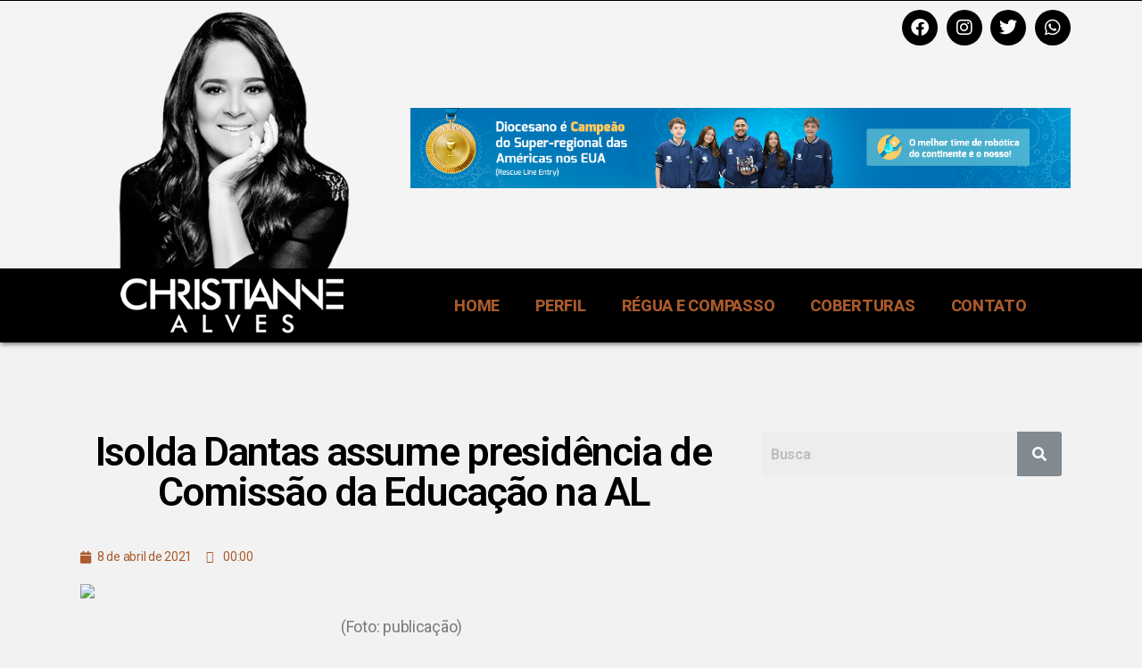

--- FILE ---
content_type: text/html; charset=UTF-8
request_url: https://blogdachris.com.br/isolda-dantas-assume-presidencia-de-comissao-da-educacao-na-al/
body_size: 25390
content:
<!DOCTYPE html>
<html lang="pt-BR" prefix="og: https://ogp.me/ns#">
<head>
	<meta charset="UTF-8" />
	<meta name="viewport" content="width=device-width, initial-scale=1" />
	<link rel="profile" href="http://gmpg.org/xfn/11" />
	<link rel="pingback" href="https://blogdachris.com.br/xmlrpc.php" />
		<style>img:is([sizes="auto" i], [sizes^="auto," i]) { contain-intrinsic-size: 3000px 1500px }</style>
	
<!-- Otimização de mecanismos de pesquisa feita por Rank Math PRO - https://s.rankmath.com/home -->
<title>Isolda Dantas assume presidência de Comissão da Educação na AL - Blog da Chris</title>
<meta name="description" content="(Foto: publicação)&nbsp;"/>
<meta name="robots" content="follow, index, max-snippet:-1, max-video-preview:-1, max-image-preview:large"/>
<link rel="canonical" href="https://blogdachris.com.br/isolda-dantas-assume-presidencia-de-comissao-da-educacao-na-al/" />
<meta property="og:locale" content="pt_BR" />
<meta property="og:type" content="article" />
<meta property="og:title" content="Isolda Dantas assume presidência de Comissão da Educação na AL - Blog da Chris" />
<meta property="og:description" content="(Foto: publicação)&nbsp;" />
<meta property="og:url" content="https://blogdachris.com.br/isolda-dantas-assume-presidencia-de-comissao-da-educacao-na-al/" />
<meta property="og:site_name" content="Blog da Chris" />
<meta property="article:section" content="Política" />
<meta property="og:updated_time" content="2021-07-07T16:29:53-03:00" />
<meta property="og:image" content="https://argolantelopes.com.br/blogdachris/wp-content/uploads/2021/07/2608a9eac42895cd4b12d43dfdf1c90c.jpeg" />
<meta property="og:image:secure_url" content="https://argolantelopes.com.br/blogdachris/wp-content/uploads/2021/07/2608a9eac42895cd4b12d43dfdf1c90c.jpeg" />
<meta property="og:image:alt" content="Isolda Dantas assume presidência de Comissão da Educação na AL" />
<meta property="article:published_time" content="2021-04-08T00:00:00-03:00" />
<meta property="article:modified_time" content="2021-07-07T16:29:53-03:00" />
<meta name="twitter:card" content="summary_large_image" />
<meta name="twitter:title" content="Isolda Dantas assume presidência de Comissão da Educação na AL - Blog da Chris" />
<meta name="twitter:description" content="(Foto: publicação)&nbsp;" />
<meta name="twitter:image" content="https://argolantelopes.com.br/blogdachris/wp-content/uploads/2021/07/2608a9eac42895cd4b12d43dfdf1c90c.jpeg" />
<meta name="twitter:label1" content="Written by" />
<meta name="twitter:data1" content="Christianne Alves" />
<meta name="twitter:label2" content="Time to read" />
<meta name="twitter:data2" content="1 minuto" />
<script type="application/ld+json" class="rank-math-schema-pro">{"@context":"https://schema.org","@graph":[{"@type":["Person","Organization"],"@id":"https://blogdachris.com.br/#person","name":"lopes","logo":{"@type":"ImageObject","@id":"https://blogdachris.com.br/#logo","url":"http://blogdachris.com.br/wp-content/uploads/2021/04/favicon.png","caption":"lopes","inLanguage":"pt-BR","width":"32","height":"32"},"image":{"@type":"ImageObject","@id":"https://blogdachris.com.br/#logo","url":"http://blogdachris.com.br/wp-content/uploads/2021/04/favicon.png","caption":"lopes","inLanguage":"pt-BR","width":"32","height":"32"}},{"@type":"WebSite","@id":"https://blogdachris.com.br/#website","url":"https://blogdachris.com.br","name":"lopes","publisher":{"@id":"https://blogdachris.com.br/#person"},"inLanguage":"pt-BR"},{"@type":"ImageObject","@id":"https://argolantelopes.com.br/blogdachris/wp-content/uploads/2021/07/2608a9eac42895cd4b12d43dfdf1c90c.jpeg","url":"https://argolantelopes.com.br/blogdachris/wp-content/uploads/2021/07/2608a9eac42895cd4b12d43dfdf1c90c.jpeg","width":"200","height":"200","inLanguage":"pt-BR"},{"@type":"Person","@id":"https://blogdachris.com.br/author/chrisalves/","name":"Christianne Alves","url":"https://blogdachris.com.br/author/chrisalves/","image":{"@type":"ImageObject","@id":"https://secure.gravatar.com/avatar/d21c324721e19b377445aae41a3d6d9f?s=96&amp;d=mm&amp;r=g","url":"https://secure.gravatar.com/avatar/d21c324721e19b377445aae41a3d6d9f?s=96&amp;d=mm&amp;r=g","caption":"Christianne Alves","inLanguage":"pt-BR"}},{"@type":"WebPage","@id":"https://blogdachris.com.br/isolda-dantas-assume-presidencia-de-comissao-da-educacao-na-al/#webpage","url":"https://blogdachris.com.br/isolda-dantas-assume-presidencia-de-comissao-da-educacao-na-al/","name":"Isolda Dantas assume presid\u00eancia de Comiss\u00e3o da Educa\u00e7\u00e3o na AL - Blog da Chris","datePublished":"2021-04-08T00:00:00-03:00","dateModified":"2021-07-07T16:29:53-03:00","author":{"@id":"https://blogdachris.com.br/author/chrisalves/"},"isPartOf":{"@id":"https://blogdachris.com.br/#website"},"primaryImageOfPage":{"@id":"https://argolantelopes.com.br/blogdachris/wp-content/uploads/2021/07/2608a9eac42895cd4b12d43dfdf1c90c.jpeg"},"inLanguage":"pt-BR"},{"@type":"BlogPosting","headline":"Isolda Dantas assume presid\u00eancia de Comiss\u00e3o da Educa\u00e7\u00e3o na AL - Blog da Chris","datePublished":"2021-04-08T00:00:00-03:00","dateModified":"2021-07-07T16:29:53-03:00","author":{"@id":"https://blogdachris.com.br/author/chrisalves/"},"publisher":{"@id":"https://blogdachris.com.br/#person"},"description":"(Foto: publica\u00e7\u00e3o)&nbsp;","name":"Isolda Dantas assume presid\u00eancia de Comiss\u00e3o da Educa\u00e7\u00e3o na AL - Blog da Chris","@id":"https://blogdachris.com.br/isolda-dantas-assume-presidencia-de-comissao-da-educacao-na-al/#richSnippet","isPartOf":{"@id":"https://blogdachris.com.br/isolda-dantas-assume-presidencia-de-comissao-da-educacao-na-al/#webpage"},"image":{"@id":"https://argolantelopes.com.br/blogdachris/wp-content/uploads/2021/07/2608a9eac42895cd4b12d43dfdf1c90c.jpeg"},"inLanguage":"pt-BR","mainEntityOfPage":{"@id":"https://blogdachris.com.br/isolda-dantas-assume-presidencia-de-comissao-da-educacao-na-al/#webpage"}}]}</script>
<!-- /Rank Math WordPress SEO plugin -->

<link rel="alternate" type="application/rss+xml" title="Feed para Blog da Chris &raquo;" href="https://blogdachris.com.br/feed/" />
<link rel="alternate" type="application/rss+xml" title="Feed de comentários para Blog da Chris &raquo;" href="https://blogdachris.com.br/comments/feed/" />
<link rel="alternate" type="application/rss+xml" title="Feed de comentários para Blog da Chris &raquo; Isolda Dantas assume presidência de Comissão da Educação na AL" href="https://blogdachris.com.br/isolda-dantas-assume-presidencia-de-comissao-da-educacao-na-al/feed/" />
<script>
window._wpemojiSettings = {"baseUrl":"https:\/\/s.w.org\/images\/core\/emoji\/15.0.3\/72x72\/","ext":".png","svgUrl":"https:\/\/s.w.org\/images\/core\/emoji\/15.0.3\/svg\/","svgExt":".svg","source":{"concatemoji":"https:\/\/blogdachris.com.br\/wp-includes\/js\/wp-emoji-release.min.js?ver=6.7.4"}};
/*! This file is auto-generated */
!function(i,n){var o,s,e;function c(e){try{var t={supportTests:e,timestamp:(new Date).valueOf()};sessionStorage.setItem(o,JSON.stringify(t))}catch(e){}}function p(e,t,n){e.clearRect(0,0,e.canvas.width,e.canvas.height),e.fillText(t,0,0);var t=new Uint32Array(e.getImageData(0,0,e.canvas.width,e.canvas.height).data),r=(e.clearRect(0,0,e.canvas.width,e.canvas.height),e.fillText(n,0,0),new Uint32Array(e.getImageData(0,0,e.canvas.width,e.canvas.height).data));return t.every(function(e,t){return e===r[t]})}function u(e,t,n){switch(t){case"flag":return n(e,"\ud83c\udff3\ufe0f\u200d\u26a7\ufe0f","\ud83c\udff3\ufe0f\u200b\u26a7\ufe0f")?!1:!n(e,"\ud83c\uddfa\ud83c\uddf3","\ud83c\uddfa\u200b\ud83c\uddf3")&&!n(e,"\ud83c\udff4\udb40\udc67\udb40\udc62\udb40\udc65\udb40\udc6e\udb40\udc67\udb40\udc7f","\ud83c\udff4\u200b\udb40\udc67\u200b\udb40\udc62\u200b\udb40\udc65\u200b\udb40\udc6e\u200b\udb40\udc67\u200b\udb40\udc7f");case"emoji":return!n(e,"\ud83d\udc26\u200d\u2b1b","\ud83d\udc26\u200b\u2b1b")}return!1}function f(e,t,n){var r="undefined"!=typeof WorkerGlobalScope&&self instanceof WorkerGlobalScope?new OffscreenCanvas(300,150):i.createElement("canvas"),a=r.getContext("2d",{willReadFrequently:!0}),o=(a.textBaseline="top",a.font="600 32px Arial",{});return e.forEach(function(e){o[e]=t(a,e,n)}),o}function t(e){var t=i.createElement("script");t.src=e,t.defer=!0,i.head.appendChild(t)}"undefined"!=typeof Promise&&(o="wpEmojiSettingsSupports",s=["flag","emoji"],n.supports={everything:!0,everythingExceptFlag:!0},e=new Promise(function(e){i.addEventListener("DOMContentLoaded",e,{once:!0})}),new Promise(function(t){var n=function(){try{var e=JSON.parse(sessionStorage.getItem(o));if("object"==typeof e&&"number"==typeof e.timestamp&&(new Date).valueOf()<e.timestamp+604800&&"object"==typeof e.supportTests)return e.supportTests}catch(e){}return null}();if(!n){if("undefined"!=typeof Worker&&"undefined"!=typeof OffscreenCanvas&&"undefined"!=typeof URL&&URL.createObjectURL&&"undefined"!=typeof Blob)try{var e="postMessage("+f.toString()+"("+[JSON.stringify(s),u.toString(),p.toString()].join(",")+"));",r=new Blob([e],{type:"text/javascript"}),a=new Worker(URL.createObjectURL(r),{name:"wpTestEmojiSupports"});return void(a.onmessage=function(e){c(n=e.data),a.terminate(),t(n)})}catch(e){}c(n=f(s,u,p))}t(n)}).then(function(e){for(var t in e)n.supports[t]=e[t],n.supports.everything=n.supports.everything&&n.supports[t],"flag"!==t&&(n.supports.everythingExceptFlag=n.supports.everythingExceptFlag&&n.supports[t]);n.supports.everythingExceptFlag=n.supports.everythingExceptFlag&&!n.supports.flag,n.DOMReady=!1,n.readyCallback=function(){n.DOMReady=!0}}).then(function(){return e}).then(function(){var e;n.supports.everything||(n.readyCallback(),(e=n.source||{}).concatemoji?t(e.concatemoji):e.wpemoji&&e.twemoji&&(t(e.twemoji),t(e.wpemoji)))}))}((window,document),window._wpemojiSettings);
</script>
<!-- blogdachris.com.br is managing ads with Advanced Ads 1.56.1 --><script id="blogd-ready">
			window.advanced_ads_ready=function(e,a){a=a||"complete";var d=function(e){return"interactive"===a?"loading"!==e:"complete"===e};d(document.readyState)?e():document.addEventListener("readystatechange",(function(a){d(a.target.readyState)&&e()}),{once:"interactive"===a})},window.advanced_ads_ready_queue=window.advanced_ads_ready_queue||[];		</script>
		
<link rel='stylesheet' id='sbi_styles-css' href='https://blogdachris.com.br/wp-content/plugins/instagram-feed-pro/css/sbi-styles.min.css?ver=5.12.2' media='all' />
<link rel='stylesheet' id='hfe-widgets-style-css' href='https://blogdachris.com.br/wp-content/plugins/header-footer-elementor/inc/widgets-css/frontend.css?ver=2.0.6' media='all' />
<style id='wp-emoji-styles-inline-css'>

	img.wp-smiley, img.emoji {
		display: inline !important;
		border: none !important;
		box-shadow: none !important;
		height: 1em !important;
		width: 1em !important;
		margin: 0 0.07em !important;
		vertical-align: -0.1em !important;
		background: none !important;
		padding: 0 !important;
	}
</style>
<link rel='stylesheet' id='wp-block-library-css' href='https://blogdachris.com.br/wp-includes/css/dist/block-library/style.min.css?ver=6.7.4' media='all' />
<style id='classic-theme-styles-inline-css'>
/*! This file is auto-generated */
.wp-block-button__link{color:#fff;background-color:#32373c;border-radius:9999px;box-shadow:none;text-decoration:none;padding:calc(.667em + 2px) calc(1.333em + 2px);font-size:1.125em}.wp-block-file__button{background:#32373c;color:#fff;text-decoration:none}
</style>
<style id='global-styles-inline-css'>
:root{--wp--preset--aspect-ratio--square: 1;--wp--preset--aspect-ratio--4-3: 4/3;--wp--preset--aspect-ratio--3-4: 3/4;--wp--preset--aspect-ratio--3-2: 3/2;--wp--preset--aspect-ratio--2-3: 2/3;--wp--preset--aspect-ratio--16-9: 16/9;--wp--preset--aspect-ratio--9-16: 9/16;--wp--preset--color--black: #000000;--wp--preset--color--cyan-bluish-gray: #abb8c3;--wp--preset--color--white: #ffffff;--wp--preset--color--pale-pink: #f78da7;--wp--preset--color--vivid-red: #cf2e2e;--wp--preset--color--luminous-vivid-orange: #ff6900;--wp--preset--color--luminous-vivid-amber: #fcb900;--wp--preset--color--light-green-cyan: #7bdcb5;--wp--preset--color--vivid-green-cyan: #00d084;--wp--preset--color--pale-cyan-blue: #8ed1fc;--wp--preset--color--vivid-cyan-blue: #0693e3;--wp--preset--color--vivid-purple: #9b51e0;--wp--preset--color--accent: #b64d15;--wp--preset--color--primary: #000000;--wp--preset--color--secondary: #69603e;--wp--preset--color--subtle-background: #d7cfab;--wp--preset--color--background: #f5efe0;--wp--preset--gradient--vivid-cyan-blue-to-vivid-purple: linear-gradient(135deg,rgba(6,147,227,1) 0%,rgb(155,81,224) 100%);--wp--preset--gradient--light-green-cyan-to-vivid-green-cyan: linear-gradient(135deg,rgb(122,220,180) 0%,rgb(0,208,130) 100%);--wp--preset--gradient--luminous-vivid-amber-to-luminous-vivid-orange: linear-gradient(135deg,rgba(252,185,0,1) 0%,rgba(255,105,0,1) 100%);--wp--preset--gradient--luminous-vivid-orange-to-vivid-red: linear-gradient(135deg,rgba(255,105,0,1) 0%,rgb(207,46,46) 100%);--wp--preset--gradient--very-light-gray-to-cyan-bluish-gray: linear-gradient(135deg,rgb(238,238,238) 0%,rgb(169,184,195) 100%);--wp--preset--gradient--cool-to-warm-spectrum: linear-gradient(135deg,rgb(74,234,220) 0%,rgb(151,120,209) 20%,rgb(207,42,186) 40%,rgb(238,44,130) 60%,rgb(251,105,98) 80%,rgb(254,248,76) 100%);--wp--preset--gradient--blush-light-purple: linear-gradient(135deg,rgb(255,206,236) 0%,rgb(152,150,240) 100%);--wp--preset--gradient--blush-bordeaux: linear-gradient(135deg,rgb(254,205,165) 0%,rgb(254,45,45) 50%,rgb(107,0,62) 100%);--wp--preset--gradient--luminous-dusk: linear-gradient(135deg,rgb(255,203,112) 0%,rgb(199,81,192) 50%,rgb(65,88,208) 100%);--wp--preset--gradient--pale-ocean: linear-gradient(135deg,rgb(255,245,203) 0%,rgb(182,227,212) 50%,rgb(51,167,181) 100%);--wp--preset--gradient--electric-grass: linear-gradient(135deg,rgb(202,248,128) 0%,rgb(113,206,126) 100%);--wp--preset--gradient--midnight: linear-gradient(135deg,rgb(2,3,129) 0%,rgb(40,116,252) 100%);--wp--preset--font-size--small: 18px;--wp--preset--font-size--medium: 20px;--wp--preset--font-size--large: 26.25px;--wp--preset--font-size--x-large: 42px;--wp--preset--font-size--normal: 21px;--wp--preset--font-size--larger: 32px;--wp--preset--spacing--20: 0.44rem;--wp--preset--spacing--30: 0.67rem;--wp--preset--spacing--40: 1rem;--wp--preset--spacing--50: 1.5rem;--wp--preset--spacing--60: 2.25rem;--wp--preset--spacing--70: 3.38rem;--wp--preset--spacing--80: 5.06rem;--wp--preset--shadow--natural: 6px 6px 9px rgba(0, 0, 0, 0.2);--wp--preset--shadow--deep: 12px 12px 50px rgba(0, 0, 0, 0.4);--wp--preset--shadow--sharp: 6px 6px 0px rgba(0, 0, 0, 0.2);--wp--preset--shadow--outlined: 6px 6px 0px -3px rgba(255, 255, 255, 1), 6px 6px rgba(0, 0, 0, 1);--wp--preset--shadow--crisp: 6px 6px 0px rgba(0, 0, 0, 1);}:where(.is-layout-flex){gap: 0.5em;}:where(.is-layout-grid){gap: 0.5em;}body .is-layout-flex{display: flex;}.is-layout-flex{flex-wrap: wrap;align-items: center;}.is-layout-flex > :is(*, div){margin: 0;}body .is-layout-grid{display: grid;}.is-layout-grid > :is(*, div){margin: 0;}:where(.wp-block-columns.is-layout-flex){gap: 2em;}:where(.wp-block-columns.is-layout-grid){gap: 2em;}:where(.wp-block-post-template.is-layout-flex){gap: 1.25em;}:where(.wp-block-post-template.is-layout-grid){gap: 1.25em;}.has-black-color{color: var(--wp--preset--color--black) !important;}.has-cyan-bluish-gray-color{color: var(--wp--preset--color--cyan-bluish-gray) !important;}.has-white-color{color: var(--wp--preset--color--white) !important;}.has-pale-pink-color{color: var(--wp--preset--color--pale-pink) !important;}.has-vivid-red-color{color: var(--wp--preset--color--vivid-red) !important;}.has-luminous-vivid-orange-color{color: var(--wp--preset--color--luminous-vivid-orange) !important;}.has-luminous-vivid-amber-color{color: var(--wp--preset--color--luminous-vivid-amber) !important;}.has-light-green-cyan-color{color: var(--wp--preset--color--light-green-cyan) !important;}.has-vivid-green-cyan-color{color: var(--wp--preset--color--vivid-green-cyan) !important;}.has-pale-cyan-blue-color{color: var(--wp--preset--color--pale-cyan-blue) !important;}.has-vivid-cyan-blue-color{color: var(--wp--preset--color--vivid-cyan-blue) !important;}.has-vivid-purple-color{color: var(--wp--preset--color--vivid-purple) !important;}.has-black-background-color{background-color: var(--wp--preset--color--black) !important;}.has-cyan-bluish-gray-background-color{background-color: var(--wp--preset--color--cyan-bluish-gray) !important;}.has-white-background-color{background-color: var(--wp--preset--color--white) !important;}.has-pale-pink-background-color{background-color: var(--wp--preset--color--pale-pink) !important;}.has-vivid-red-background-color{background-color: var(--wp--preset--color--vivid-red) !important;}.has-luminous-vivid-orange-background-color{background-color: var(--wp--preset--color--luminous-vivid-orange) !important;}.has-luminous-vivid-amber-background-color{background-color: var(--wp--preset--color--luminous-vivid-amber) !important;}.has-light-green-cyan-background-color{background-color: var(--wp--preset--color--light-green-cyan) !important;}.has-vivid-green-cyan-background-color{background-color: var(--wp--preset--color--vivid-green-cyan) !important;}.has-pale-cyan-blue-background-color{background-color: var(--wp--preset--color--pale-cyan-blue) !important;}.has-vivid-cyan-blue-background-color{background-color: var(--wp--preset--color--vivid-cyan-blue) !important;}.has-vivid-purple-background-color{background-color: var(--wp--preset--color--vivid-purple) !important;}.has-black-border-color{border-color: var(--wp--preset--color--black) !important;}.has-cyan-bluish-gray-border-color{border-color: var(--wp--preset--color--cyan-bluish-gray) !important;}.has-white-border-color{border-color: var(--wp--preset--color--white) !important;}.has-pale-pink-border-color{border-color: var(--wp--preset--color--pale-pink) !important;}.has-vivid-red-border-color{border-color: var(--wp--preset--color--vivid-red) !important;}.has-luminous-vivid-orange-border-color{border-color: var(--wp--preset--color--luminous-vivid-orange) !important;}.has-luminous-vivid-amber-border-color{border-color: var(--wp--preset--color--luminous-vivid-amber) !important;}.has-light-green-cyan-border-color{border-color: var(--wp--preset--color--light-green-cyan) !important;}.has-vivid-green-cyan-border-color{border-color: var(--wp--preset--color--vivid-green-cyan) !important;}.has-pale-cyan-blue-border-color{border-color: var(--wp--preset--color--pale-cyan-blue) !important;}.has-vivid-cyan-blue-border-color{border-color: var(--wp--preset--color--vivid-cyan-blue) !important;}.has-vivid-purple-border-color{border-color: var(--wp--preset--color--vivid-purple) !important;}.has-vivid-cyan-blue-to-vivid-purple-gradient-background{background: var(--wp--preset--gradient--vivid-cyan-blue-to-vivid-purple) !important;}.has-light-green-cyan-to-vivid-green-cyan-gradient-background{background: var(--wp--preset--gradient--light-green-cyan-to-vivid-green-cyan) !important;}.has-luminous-vivid-amber-to-luminous-vivid-orange-gradient-background{background: var(--wp--preset--gradient--luminous-vivid-amber-to-luminous-vivid-orange) !important;}.has-luminous-vivid-orange-to-vivid-red-gradient-background{background: var(--wp--preset--gradient--luminous-vivid-orange-to-vivid-red) !important;}.has-very-light-gray-to-cyan-bluish-gray-gradient-background{background: var(--wp--preset--gradient--very-light-gray-to-cyan-bluish-gray) !important;}.has-cool-to-warm-spectrum-gradient-background{background: var(--wp--preset--gradient--cool-to-warm-spectrum) !important;}.has-blush-light-purple-gradient-background{background: var(--wp--preset--gradient--blush-light-purple) !important;}.has-blush-bordeaux-gradient-background{background: var(--wp--preset--gradient--blush-bordeaux) !important;}.has-luminous-dusk-gradient-background{background: var(--wp--preset--gradient--luminous-dusk) !important;}.has-pale-ocean-gradient-background{background: var(--wp--preset--gradient--pale-ocean) !important;}.has-electric-grass-gradient-background{background: var(--wp--preset--gradient--electric-grass) !important;}.has-midnight-gradient-background{background: var(--wp--preset--gradient--midnight) !important;}.has-small-font-size{font-size: var(--wp--preset--font-size--small) !important;}.has-medium-font-size{font-size: var(--wp--preset--font-size--medium) !important;}.has-large-font-size{font-size: var(--wp--preset--font-size--large) !important;}.has-x-large-font-size{font-size: var(--wp--preset--font-size--x-large) !important;}
:where(.wp-block-post-template.is-layout-flex){gap: 1.25em;}:where(.wp-block-post-template.is-layout-grid){gap: 1.25em;}
:where(.wp-block-columns.is-layout-flex){gap: 2em;}:where(.wp-block-columns.is-layout-grid){gap: 2em;}
:root :where(.wp-block-pullquote){font-size: 1.5em;line-height: 1.6;}
</style>
<link rel='stylesheet' id='hfe-style-css' href='https://blogdachris.com.br/wp-content/plugins/header-footer-elementor/assets/css/header-footer-elementor.css?ver=2.0.6' media='all' />
<link rel='stylesheet' id='elementor-icons-css' href='https://blogdachris.com.br/wp-content/plugins/elementor/assets/lib/eicons/css/elementor-icons.min.css?ver=5.34.0' media='all' />
<link rel='stylesheet' id='elementor-frontend-css' href='https://blogdachris.com.br/wp-content/plugins/elementor/assets/css/frontend.min.css?ver=3.26.4' media='all' />
<style id='elementor-frontend-inline-css'>
.elementor-kit-9{--e-global-color-primary:#6EC1E4;--e-global-color-secondary:#54595F;--e-global-color-text:#7A7A7A;--e-global-color-accent:#61CE70;--e-global-typography-primary-font-family:"Roboto";--e-global-typography-primary-font-weight:600;--e-global-typography-secondary-font-family:"Roboto Slab";--e-global-typography-secondary-font-weight:400;--e-global-typography-text-font-family:"Roboto";--e-global-typography-text-font-weight:400;--e-global-typography-accent-font-family:"Roboto";--e-global-typography-accent-font-weight:500;background-color:#F2F2F2;}.elementor-kit-9 e-page-transition{background-color:#FFBC7D;}.elementor-section.elementor-section-boxed > .elementor-container{max-width:1140px;}.e-con{--container-max-width:1140px;}.elementor-widget:not(:last-child){margin-block-end:20px;}.elementor-element{--widgets-spacing:20px 20px;--widgets-spacing-row:20px;--widgets-spacing-column:20px;}{}h1.entry-title{display:var(--page-title-display);}@media(max-width:1024px){.elementor-section.elementor-section-boxed > .elementor-container{max-width:1024px;}.e-con{--container-max-width:1024px;}}@media(max-width:767px){.elementor-section.elementor-section-boxed > .elementor-container{max-width:767px;}.e-con{--container-max-width:767px;}}
.elementor-7 .elementor-element.elementor-element-2ea3917:not(.elementor-motion-effects-element-type-background), .elementor-7 .elementor-element.elementor-element-2ea3917 > .elementor-motion-effects-container > .elementor-motion-effects-layer{background-color:#000000;}.elementor-7 .elementor-element.elementor-element-2ea3917{transition:background 0.3s, border 0.3s, border-radius 0.3s, box-shadow 0.3s;padding:0px 0px 0px 0px;}.elementor-7 .elementor-element.elementor-element-2ea3917 > .elementor-background-overlay{transition:background 0.3s, border-radius 0.3s, opacity 0.3s;}.elementor-7 .elementor-element.elementor-element-e2c10c6:not(.elementor-motion-effects-element-type-background), .elementor-7 .elementor-element.elementor-element-e2c10c6 > .elementor-motion-effects-container > .elementor-motion-effects-layer{background-color:#F4F4F4;}.elementor-7 .elementor-element.elementor-element-e2c10c6{transition:background 0.3s, border 0.3s, border-radius 0.3s, box-shadow 0.3s;margin-top:0px;margin-bottom:0px;padding:0px 0px 0px 0px;z-index:0;}.elementor-7 .elementor-element.elementor-element-e2c10c6 > .elementor-background-overlay{transition:background 0.3s, border-radius 0.3s, opacity 0.3s;}.elementor-7 .elementor-element.elementor-element-22ed4a1 > .elementor-element-populated{margin:0px 0px 0px 0px;--e-column-margin-right:0px;--e-column-margin-left:0px;}.elementor-widget-image .widget-image-caption{color:var( --e-global-color-text );font-family:var( --e-global-typography-text-font-family ), Sans-serif;font-weight:var( --e-global-typography-text-font-weight );}.elementor-7 .elementor-element.elementor-element-c66699c > .elementor-widget-container{margin:0px 0px 0px 0px;padding:0px 0px 0px 0px;}.elementor-7 .elementor-element.elementor-element-c66699c img{height:360px;object-fit:contain;object-position:center center;}.elementor-7 .elementor-element.elementor-element-70842ad{--grid-template-columns:repeat(0, auto);--icon-size:20px;--grid-column-gap:5px;--grid-row-gap:0px;}.elementor-7 .elementor-element.elementor-element-70842ad .elementor-widget-container{text-align:right;}.elementor-7 .elementor-element.elementor-element-70842ad > .elementor-widget-container{padding:0px 0px 50px 0px;}.elementor-7 .elementor-element.elementor-element-70842ad .elementor-social-icon{background-color:#000000;}.elementor-7 .elementor-element.elementor-element-70842ad .elementor-social-icon i{color:#FFFFFF;}.elementor-7 .elementor-element.elementor-element-70842ad .elementor-social-icon svg{fill:#FFFFFF;}.elementor-7 .elementor-element.elementor-element-2732a86:not(.elementor-motion-effects-element-type-background), .elementor-7 .elementor-element.elementor-element-2732a86 > .elementor-motion-effects-container > .elementor-motion-effects-layer{background-color:#000000;}.elementor-7 .elementor-element.elementor-element-2732a86 > .elementor-container{min-height:0px;}.elementor-7 .elementor-element.elementor-element-2732a86{border-style:solid;border-width:0px 0px 0px 0px;border-color:#02010180;box-shadow:0px 3px 5px -1px rgba(0,0,0,0.5);transition:background 0.3s, border 0.3s, border-radius 0.3s, box-shadow 0.3s;margin-top:-80px;margin-bottom:0px;padding:0px 0px 0px 0px;z-index:1;}.elementor-7 .elementor-element.elementor-element-2732a86 > .elementor-background-overlay{transition:background 0.3s, border-radius 0.3s, opacity 0.3s;}.elementor-7 .elementor-element.elementor-element-5b37365 > .elementor-widget-container{padding:0px 0px 0px 0px;}.elementor-bc-flex-widget .elementor-7 .elementor-element.elementor-element-0dde346.elementor-column .elementor-widget-wrap{align-items:center;}.elementor-7 .elementor-element.elementor-element-0dde346.elementor-column.elementor-element[data-element_type="column"] > .elementor-widget-wrap.elementor-element-populated{align-content:center;align-items:center;}.elementor-widget-nav-menu .elementor-nav-menu .elementor-item{font-family:var( --e-global-typography-primary-font-family ), Sans-serif;font-weight:var( --e-global-typography-primary-font-weight );}.elementor-widget-nav-menu .elementor-nav-menu--main .elementor-item{color:var( --e-global-color-text );fill:var( --e-global-color-text );}.elementor-widget-nav-menu .elementor-nav-menu--main .elementor-item:hover,
					.elementor-widget-nav-menu .elementor-nav-menu--main .elementor-item.elementor-item-active,
					.elementor-widget-nav-menu .elementor-nav-menu--main .elementor-item.highlighted,
					.elementor-widget-nav-menu .elementor-nav-menu--main .elementor-item:focus{color:var( --e-global-color-accent );fill:var( --e-global-color-accent );}.elementor-widget-nav-menu .elementor-nav-menu--main:not(.e--pointer-framed) .elementor-item:before,
					.elementor-widget-nav-menu .elementor-nav-menu--main:not(.e--pointer-framed) .elementor-item:after{background-color:var( --e-global-color-accent );}.elementor-widget-nav-menu .e--pointer-framed .elementor-item:before,
					.elementor-widget-nav-menu .e--pointer-framed .elementor-item:after{border-color:var( --e-global-color-accent );}.elementor-widget-nav-menu{--e-nav-menu-divider-color:var( --e-global-color-text );}.elementor-widget-nav-menu .elementor-nav-menu--dropdown .elementor-item, .elementor-widget-nav-menu .elementor-nav-menu--dropdown  .elementor-sub-item{font-family:var( --e-global-typography-accent-font-family ), Sans-serif;font-weight:var( --e-global-typography-accent-font-weight );}.elementor-7 .elementor-element.elementor-element-ebc7633 > .elementor-widget-container{margin:0px 0px 0px 0px;padding:0px 0px 0px 0px;}.elementor-7 .elementor-element.elementor-element-ebc7633 .elementor-menu-toggle{margin:0 auto;}.elementor-7 .elementor-element.elementor-element-ebc7633 .elementor-nav-menu .elementor-item{font-family:"Roboto", Sans-serif;font-weight:800;text-transform:uppercase;}.elementor-7 .elementor-element.elementor-element-ebc7633 .elementor-nav-menu--main .elementor-item{color:#AA5A2B;fill:#AA5A2B;}.elementor-7 .elementor-element.elementor-element-ebc7633 .elementor-nav-menu--main .elementor-item:hover,
					.elementor-7 .elementor-element.elementor-element-ebc7633 .elementor-nav-menu--main .elementor-item.elementor-item-active,
					.elementor-7 .elementor-element.elementor-element-ebc7633 .elementor-nav-menu--main .elementor-item.highlighted,
					.elementor-7 .elementor-element.elementor-element-ebc7633 .elementor-nav-menu--main .elementor-item:focus{color:#AA5A2B;}.elementor-7 .elementor-element.elementor-element-ebc7633 .elementor-nav-menu--main:not(.e--pointer-framed) .elementor-item:before,
					.elementor-7 .elementor-element.elementor-element-ebc7633 .elementor-nav-menu--main:not(.e--pointer-framed) .elementor-item:after{background-color:#FFFFFF;}.elementor-7 .elementor-element.elementor-element-ebc7633 .e--pointer-framed .elementor-item:before,
					.elementor-7 .elementor-element.elementor-element-ebc7633 .e--pointer-framed .elementor-item:after{border-color:#FFFFFF;}@media(max-width:767px){.elementor-7 .elementor-element.elementor-element-22ed4a1{width:40%;}.elementor-7 .elementor-element.elementor-element-c66699c > .elementor-widget-container{margin:0px 0px -20px 0px;}.elementor-7 .elementor-element.elementor-element-c66699c img{height:140px;}.elementor-7 .elementor-element.elementor-element-06bf638{width:60%;}.elementor-7 .elementor-element.elementor-element-06bf638 > .elementor-element-populated{margin:0px 0px 0px 0px;--e-column-margin-right:0px;--e-column-margin-left:0px;padding:20px 20px 0px 20px;}.elementor-7 .elementor-element.elementor-element-70842ad > .elementor-widget-container{padding:0px 0px 0px 0px;}.elementor-7 .elementor-element.elementor-element-70842ad{--icon-size:15px;}.elementor-7 .elementor-element.elementor-element-8a073f1 > .elementor-widget-container{margin:0px 0px 0px 0px;}.elementor-7 .elementor-element.elementor-element-2732a86{margin-top:0px;margin-bottom:0px;}}
.elementor-257 .elementor-element.elementor-element-e7f956d > .elementor-container{min-height:250px;}.elementor-257 .elementor-element.elementor-element-e7f956d:not(.elementor-motion-effects-element-type-background), .elementor-257 .elementor-element.elementor-element-e7f956d > .elementor-motion-effects-container > .elementor-motion-effects-layer{background-color:#000000;}.elementor-257 .elementor-element.elementor-element-e7f956d{transition:background 0.3s, border 0.3s, border-radius 0.3s, box-shadow 0.3s;}.elementor-257 .elementor-element.elementor-element-e7f956d > .elementor-background-overlay{transition:background 0.3s, border-radius 0.3s, opacity 0.3s;}.elementor-257 .elementor-element.elementor-element-e7f956d > .elementor-shape-top .elementor-shape-fill{fill:#F0F0F0;}.elementor-257 .elementor-element.elementor-element-e7f956d > .elementor-shape-top svg{height:100px;}.elementor-bc-flex-widget .elementor-257 .elementor-element.elementor-element-ccb3f48.elementor-column .elementor-widget-wrap{align-items:center;}.elementor-257 .elementor-element.elementor-element-ccb3f48.elementor-column.elementor-element[data-element_type="column"] > .elementor-widget-wrap.elementor-element-populated{align-content:center;align-items:center;}.elementor-257 .elementor-element.elementor-element-ccb3f48.elementor-column > .elementor-widget-wrap{justify-content:flex-start;}.elementor-widget-image .widget-image-caption{color:var( --e-global-color-text );font-family:var( --e-global-typography-text-font-family ), Sans-serif;font-weight:var( --e-global-typography-text-font-weight );}.elementor-257 .elementor-element.elementor-element-8419b5a{text-align:left;}.elementor-257 .elementor-element.elementor-element-8419b5a > .elementor-widget-container{padding:0px 0px 0px 20px;}.elementor-widget-icon-list .elementor-icon-list-item:not(:last-child):after{border-color:var( --e-global-color-text );}.elementor-widget-icon-list .elementor-icon-list-icon i{color:var( --e-global-color-primary );}.elementor-widget-icon-list .elementor-icon-list-icon svg{fill:var( --e-global-color-primary );}.elementor-widget-icon-list .elementor-icon-list-item > .elementor-icon-list-text, .elementor-widget-icon-list .elementor-icon-list-item > a{font-family:var( --e-global-typography-text-font-family ), Sans-serif;font-weight:var( --e-global-typography-text-font-weight );}.elementor-widget-icon-list .elementor-icon-list-text{color:var( --e-global-color-secondary );}.elementor-257 .elementor-element.elementor-element-55aea1e .elementor-icon-list-items:not(.elementor-inline-items) .elementor-icon-list-item:not(:last-child){padding-bottom:calc(4px/2);}.elementor-257 .elementor-element.elementor-element-55aea1e .elementor-icon-list-items:not(.elementor-inline-items) .elementor-icon-list-item:not(:first-child){margin-top:calc(4px/2);}.elementor-257 .elementor-element.elementor-element-55aea1e .elementor-icon-list-items.elementor-inline-items .elementor-icon-list-item{margin-right:calc(4px/2);margin-left:calc(4px/2);}.elementor-257 .elementor-element.elementor-element-55aea1e .elementor-icon-list-items.elementor-inline-items{margin-right:calc(-4px/2);margin-left:calc(-4px/2);}body.rtl .elementor-257 .elementor-element.elementor-element-55aea1e .elementor-icon-list-items.elementor-inline-items .elementor-icon-list-item:after{left:calc(-4px/2);}body:not(.rtl) .elementor-257 .elementor-element.elementor-element-55aea1e .elementor-icon-list-items.elementor-inline-items .elementor-icon-list-item:after{right:calc(-4px/2);}.elementor-257 .elementor-element.elementor-element-55aea1e .elementor-icon-list-icon i{color:#FFFFFF;transition:color 0.3s;}.elementor-257 .elementor-element.elementor-element-55aea1e .elementor-icon-list-icon svg{fill:#FFFFFF;transition:fill 0.3s;}.elementor-257 .elementor-element.elementor-element-55aea1e{--e-icon-list-icon-size:16px;--icon-vertical-offset:0px;}.elementor-257 .elementor-element.elementor-element-55aea1e .elementor-icon-list-icon{padding-right:15px;}.elementor-257 .elementor-element.elementor-element-55aea1e .elementor-icon-list-item > .elementor-icon-list-text, .elementor-257 .elementor-element.elementor-element-55aea1e .elementor-icon-list-item > a{font-family:"Nunito", Sans-serif;font-size:16px;font-weight:500;}.elementor-257 .elementor-element.elementor-element-55aea1e .elementor-icon-list-text{color:#FFFFFF;transition:color 0.3s;}.elementor-257 .elementor-element.elementor-element-55aea1e > .elementor-widget-container{padding:0px 0px 0px 30px;}.elementor-bc-flex-widget .elementor-257 .elementor-element.elementor-element-bedca22.elementor-column .elementor-widget-wrap{align-items:center;}.elementor-257 .elementor-element.elementor-element-bedca22.elementor-column.elementor-element[data-element_type="column"] > .elementor-widget-wrap.elementor-element-populated{align-content:center;align-items:center;}.elementor-257 .elementor-element.elementor-element-0810862{--grid-template-columns:repeat(0, auto);--icon-size:16px;--grid-column-gap:5px;--grid-row-gap:0px;}.elementor-257 .elementor-element.elementor-element-0810862 .elementor-widget-container{text-align:right;}.elementor-257 .elementor-element.elementor-element-0810862 .elementor-social-icon{background-color:#FFFFFF;}.elementor-257 .elementor-element.elementor-element-0810862 .elementor-social-icon i{color:#000000;}.elementor-257 .elementor-element.elementor-element-0810862 .elementor-social-icon svg{fill:#000000;}.elementor-257 .elementor-element.elementor-element-0810862 > .elementor-widget-container{padding:0px 0px 0px 0px;}.elementor-257 .elementor-element.elementor-element-d52b2bc:not(.elementor-motion-effects-element-type-background), .elementor-257 .elementor-element.elementor-element-d52b2bc > .elementor-motion-effects-container > .elementor-motion-effects-layer{background-color:#000000;}.elementor-257 .elementor-element.elementor-element-d52b2bc{transition:background 0.3s, border 0.3s, border-radius 0.3s, box-shadow 0.3s;}.elementor-257 .elementor-element.elementor-element-d52b2bc > .elementor-background-overlay{transition:background 0.3s, border-radius 0.3s, opacity 0.3s;}.elementor-257 .elementor-element.elementor-element-0af6b1e{text-align:left;}.elementor-257 .elementor-element.elementor-element-0af6b1e > .elementor-widget-container{padding:0px 0px 0px 20px;}.elementor-257 .elementor-element.elementor-element-8bd32f2 .elementor-icon-list-items:not(.elementor-inline-items) .elementor-icon-list-item:not(:last-child){padding-bottom:calc(4px/2);}.elementor-257 .elementor-element.elementor-element-8bd32f2 .elementor-icon-list-items:not(.elementor-inline-items) .elementor-icon-list-item:not(:first-child){margin-top:calc(4px/2);}.elementor-257 .elementor-element.elementor-element-8bd32f2 .elementor-icon-list-items.elementor-inline-items .elementor-icon-list-item{margin-right:calc(4px/2);margin-left:calc(4px/2);}.elementor-257 .elementor-element.elementor-element-8bd32f2 .elementor-icon-list-items.elementor-inline-items{margin-right:calc(-4px/2);margin-left:calc(-4px/2);}body.rtl .elementor-257 .elementor-element.elementor-element-8bd32f2 .elementor-icon-list-items.elementor-inline-items .elementor-icon-list-item:after{left:calc(-4px/2);}body:not(.rtl) .elementor-257 .elementor-element.elementor-element-8bd32f2 .elementor-icon-list-items.elementor-inline-items .elementor-icon-list-item:after{right:calc(-4px/2);}.elementor-257 .elementor-element.elementor-element-8bd32f2 .elementor-icon-list-icon i{color:#FFFFFF;transition:color 0.3s;}.elementor-257 .elementor-element.elementor-element-8bd32f2 .elementor-icon-list-icon svg{fill:#FFFFFF;transition:fill 0.3s;}.elementor-257 .elementor-element.elementor-element-8bd32f2{--e-icon-list-icon-size:16px;--icon-vertical-offset:0px;}.elementor-257 .elementor-element.elementor-element-8bd32f2 .elementor-icon-list-icon{padding-right:15px;}.elementor-257 .elementor-element.elementor-element-8bd32f2 .elementor-icon-list-item > .elementor-icon-list-text, .elementor-257 .elementor-element.elementor-element-8bd32f2 .elementor-icon-list-item > a{font-family:"Nunito", Sans-serif;font-size:16px;font-weight:500;}.elementor-257 .elementor-element.elementor-element-8bd32f2 .elementor-icon-list-text{color:#FFFFFF;transition:color 0.3s;}.elementor-257 .elementor-element.elementor-element-8bd32f2 > .elementor-widget-container{padding:0px 0px 0px 30px;}.elementor-257 .elementor-element.elementor-element-d276a08{--grid-template-columns:repeat(0, auto);--icon-size:16px;--grid-column-gap:5px;--grid-row-gap:0px;}.elementor-257 .elementor-element.elementor-element-d276a08 .elementor-widget-container{text-align:right;}.elementor-257 .elementor-element.elementor-element-d276a08 .elementor-social-icon{background-color:#FFFFFF;}.elementor-257 .elementor-element.elementor-element-d276a08 .elementor-social-icon i{color:#000000;}.elementor-257 .elementor-element.elementor-element-d276a08 .elementor-social-icon svg{fill:#000000;}.elementor-257 .elementor-element.elementor-element-d276a08 > .elementor-widget-container{padding:0px 0px 0px 0px;}.elementor-257 .elementor-element.elementor-element-825103c:not(.elementor-motion-effects-element-type-background), .elementor-257 .elementor-element.elementor-element-825103c > .elementor-motion-effects-container > .elementor-motion-effects-layer{background-color:#000000;}.elementor-257 .elementor-element.elementor-element-825103c{transition:background 0.3s, border 0.3s, border-radius 0.3s, box-shadow 0.3s;margin-top:0px;margin-bottom:0px;padding:0px 0px 0px 0px;}.elementor-257 .elementor-element.elementor-element-825103c > .elementor-background-overlay{transition:background 0.3s, border-radius 0.3s, opacity 0.3s;}.elementor-widget-text-editor{color:var( --e-global-color-text );font-family:var( --e-global-typography-text-font-family ), Sans-serif;font-weight:var( --e-global-typography-text-font-weight );}.elementor-widget-text-editor.elementor-drop-cap-view-stacked .elementor-drop-cap{background-color:var( --e-global-color-primary );}.elementor-widget-text-editor.elementor-drop-cap-view-framed .elementor-drop-cap, .elementor-widget-text-editor.elementor-drop-cap-view-default .elementor-drop-cap{color:var( --e-global-color-primary );border-color:var( --e-global-color-primary );}.elementor-257 .elementor-element.elementor-element-0c2b725{text-align:center;color:#FFFFFF;font-family:"Nunito", Sans-serif;font-size:14px;font-weight:500;}.elementor-257 .elementor-element.elementor-element-0c2b725 > .elementor-widget-container{padding:0px 0px 50px 0px;}@media(max-width:767px){.elementor-257 .elementor-element.elementor-element-e7f956d > .elementor-shape-top svg{height:30px;}.elementor-257 .elementor-element.elementor-element-d52b2bc > .elementor-shape-top svg{height:30px;}.elementor-257 .elementor-element.elementor-element-0af6b1e{text-align:center;}.elementor-257 .elementor-element.elementor-element-0af6b1e > .elementor-widget-container{padding:0px 0px 0px 0px;}.elementor-257 .elementor-element.elementor-element-8bd32f2 > .elementor-widget-container{padding:0px 0px 0px 0px;}.elementor-257 .elementor-element.elementor-element-d276a08 .elementor-widget-container{text-align:center;}.elementor-257 .elementor-element.elementor-element-d276a08 > .elementor-widget-container{padding:0px 0px 0px 0px;}.elementor-257 .elementor-element.elementor-element-0c2b725{text-align:center;font-size:12px;}}
.elementor-17533 .elementor-element.elementor-element-7373621 > .elementor-element-populated{padding:20px 20px 20px 20px;}.elementor-widget-post-info .elementor-icon-list-item:not(:last-child):after{border-color:var( --e-global-color-text );}.elementor-widget-post-info .elementor-icon-list-icon i{color:var( --e-global-color-primary );}.elementor-widget-post-info .elementor-icon-list-icon svg{fill:var( --e-global-color-primary );}.elementor-widget-post-info .elementor-icon-list-text, .elementor-widget-post-info .elementor-icon-list-text a{color:var( --e-global-color-secondary );}.elementor-widget-post-info .elementor-icon-list-item{font-family:var( --e-global-typography-text-font-family ), Sans-serif;font-weight:var( --e-global-typography-text-font-weight );}.elementor-17533 .elementor-element.elementor-element-87a9a04 .elementor-icon-list-icon{width:14px;}.elementor-17533 .elementor-element.elementor-element-87a9a04 .elementor-icon-list-icon i{font-size:14px;}.elementor-17533 .elementor-element.elementor-element-87a9a04 .elementor-icon-list-icon svg{--e-icon-list-icon-size:14px;}.elementor-17533 .elementor-element.elementor-element-87a9a04 .elementor-icon-list-text, .elementor-17533 .elementor-element.elementor-element-87a9a04 .elementor-icon-list-text a{color:#AA5A2B;}.elementor-17533 .elementor-element.elementor-element-87a9a04 .elementor-icon-list-item{font-family:"Roboto", Sans-serif;font-size:16px;font-weight:600;text-transform:uppercase;}.elementor-widget-theme-post-title .elementor-heading-title{font-family:var( --e-global-typography-primary-font-family ), Sans-serif;font-weight:var( --e-global-typography-primary-font-weight );color:var( --e-global-color-primary );}.elementor-17533 .elementor-element.elementor-element-45fa6c6{text-align:center;}.elementor-17533 .elementor-element.elementor-element-45fa6c6 .elementor-heading-title{font-family:"Roboto", Sans-serif;font-size:45px;font-weight:600;color:#000000;}.elementor-17533 .elementor-element.elementor-element-dffef77 .elementor-icon-list-icon{width:14px;}.elementor-17533 .elementor-element.elementor-element-dffef77 .elementor-icon-list-icon i{font-size:14px;}.elementor-17533 .elementor-element.elementor-element-dffef77 .elementor-icon-list-icon svg{--e-icon-list-icon-size:14px;}.elementor-17533 .elementor-element.elementor-element-dffef77 .elementor-icon-list-item{font-family:"Roboto", Sans-serif;font-size:16px;font-weight:400;}.elementor-widget-theme-post-featured-image .widget-image-caption{color:var( --e-global-color-text );font-family:var( --e-global-typography-text-font-family ), Sans-serif;font-weight:var( --e-global-typography-text-font-weight );}.elementor-17533 .elementor-element.elementor-element-3f6326f img{width:100%;}.elementor-17533 .elementor-element.elementor-element-ec817ba > .elementor-widget-container{margin:20px 0px 0px 0px;}.elementor-17533 .elementor-element.elementor-element-ec817ba .elementor-icon-list-icon i{color:#AA5A2B;font-size:14px;}.elementor-17533 .elementor-element.elementor-element-ec817ba .elementor-icon-list-icon svg{fill:#AA5A2B;--e-icon-list-icon-size:14px;}.elementor-17533 .elementor-element.elementor-element-ec817ba .elementor-icon-list-icon{width:14px;}.elementor-17533 .elementor-element.elementor-element-ec817ba .elementor-icon-list-text, .elementor-17533 .elementor-element.elementor-element-ec817ba .elementor-icon-list-text a{color:#AA5A2B;}.elementor-17533 .elementor-element.elementor-element-ec817ba .elementor-icon-list-item{font-family:"Roboto", Sans-serif;font-size:14px;font-weight:400;}.elementor-widget-theme-post-content{color:var( --e-global-color-text );font-family:var( --e-global-typography-text-font-family ), Sans-serif;font-weight:var( --e-global-typography-text-font-weight );}.elementor-17533 .elementor-element.elementor-element-ff41d98{font-family:"Roboto", Sans-serif;font-weight:400;}.elementor-17533 .elementor-element.elementor-element-da84c63{--grid-side-margin:10px;--grid-column-gap:10px;--grid-row-gap:10px;--grid-bottom-margin:10px;}.elementor-17533 .elementor-element.elementor-element-eb8b0ea.elementor-column > .elementor-widget-wrap{justify-content:center;}.elementor-17533 .elementor-element.elementor-element-eb8b0ea > .elementor-element-populated{padding:20px 20px 20px 20px;}.elementor-widget-hfe-search-button input[type="search"].hfe-search-form__input,.elementor-widget-hfe-search-button .hfe-search-icon-toggle{font-family:var( --e-global-typography-primary-font-family ), Sans-serif;font-weight:var( --e-global-typography-primary-font-weight );}.elementor-widget-hfe-search-button .hfe-search-form__input{color:var( --e-global-color-text );}.elementor-widget-hfe-search-button .hfe-search-form__input::placeholder{color:var( --e-global-color-text );}.elementor-widget-hfe-search-button .hfe-search-form__container, .elementor-widget-hfe-search-button .hfe-search-icon-toggle .hfe-search-form__input,.elementor-widget-hfe-search-button .hfe-input-focus .hfe-search-icon-toggle .hfe-search-form__input{border-color:var( --e-global-color-primary );}.elementor-widget-hfe-search-button .hfe-search-form__input:focus::placeholder{color:var( --e-global-color-text );}.elementor-widget-hfe-search-button .hfe-search-form__container button#clear-with-button,
					.elementor-widget-hfe-search-button .hfe-search-form__container button#clear,
					.elementor-widget-hfe-search-button .hfe-search-icon-toggle button#clear{color:var( --e-global-color-text );}.elementor-17533 .elementor-element.elementor-element-dad4470 .hfe-search-form__container{min-height:50px;}.elementor-17533 .elementor-element.elementor-element-dad4470 .hfe-search-submit{min-width:50px;background-color:#818a91;font-size:16px;}.elementor-17533 .elementor-element.elementor-element-dad4470 .hfe-search-form__input{padding-left:calc(50px / 5);padding-right:calc(50px / 5);}.elementor-17533 .elementor-element.elementor-element-dad4470 .hfe-search-form__container button#clear i:before,
					.elementor-17533 .elementor-element.elementor-element-dad4470 .hfe-search-icon-toggle button#clear i:before,
				.elementor-17533 .elementor-element.elementor-element-dad4470 .hfe-search-form__container button#clear-with-button i:before{font-size:20px;}.elementor-17533 .elementor-element.elementor-element-dad4470 .hfe-search-form__input::placeholder{color:#7A7A7A6B;}.elementor-17533 .elementor-element.elementor-element-dad4470 .hfe-search-form__input, .elementor-17533 .elementor-element.elementor-element-dad4470 .hfe-input-focus .hfe-search-icon-toggle .hfe-search-form__input{background-color:#ededed;}.elementor-17533 .elementor-element.elementor-element-dad4470 .hfe-search-icon-toggle .hfe-search-form__input{background-color:transparent;}.elementor-17533 .elementor-element.elementor-element-dad4470 .hfe-search-form__container ,.elementor-17533 .elementor-element.elementor-element-dad4470 .hfe-search-icon-toggle .hfe-search-form__input,.elementor-17533 .elementor-element.elementor-element-dad4470 .hfe-input-focus .hfe-search-icon-toggle .hfe-search-form__input{border-style:none;}.elementor-17533 .elementor-element.elementor-element-dad4470 .hfe-search-form__container, .elementor-17533 .elementor-element.elementor-element-dad4470 .hfe-search-icon-toggle .hfe-search-form__input,.elementor-17533 .elementor-element.elementor-element-dad4470 .hfe-input-focus .hfe-search-icon-toggle .hfe-search-form__input{border-radius:3px;}.elementor-17533 .elementor-element.elementor-element-dad4470 button.hfe-search-submit{color:#fff;}.elementor-17533 .elementor-element.elementor-element-dad4470 .hfe-search-form__container button#clear-with-button,
					.elementor-17533 .elementor-element.elementor-element-dad4470 .hfe-search-form__container button#clear,
					.elementor-17533 .elementor-element.elementor-element-dad4470 .hfe-search-icon-toggle button#clear{color:#7a7a7a;}.elementor-17533 .elementor-element.elementor-element-e36033a > .elementor-widget-container{padding:0px 0px 0px 0px;}.elementor-17533 .elementor-element.elementor-element-2c4b4d4 > .elementor-container{max-width:1180px;}@media(min-width:768px){.elementor-17533 .elementor-element.elementor-element-7373621{width:67%;}.elementor-17533 .elementor-element.elementor-element-eb8b0ea{width:33%;}}@media(max-width:1024px){ .elementor-17533 .elementor-element.elementor-element-da84c63{--grid-side-margin:10px;--grid-column-gap:10px;--grid-row-gap:10px;--grid-bottom-margin:10px;}}@media(max-width:767px){ .elementor-17533 .elementor-element.elementor-element-da84c63{--grid-side-margin:10px;--grid-column-gap:10px;--grid-row-gap:10px;--grid-bottom-margin:10px;}.elementor-17533 .elementor-element.elementor-element-eb8b0ea > .elementor-element-populated{padding:10px 10px 10px 10px;}}
</style>
<link rel='stylesheet' id='font-awesome-5-all-css' href='https://blogdachris.com.br/wp-content/plugins/elementor/assets/lib/font-awesome/css/all.min.css?ver=3.26.4' media='all' />
<link rel='stylesheet' id='font-awesome-4-shim-css' href='https://blogdachris.com.br/wp-content/plugins/elementor/assets/lib/font-awesome/css/v4-shims.min.css?ver=3.26.4' media='all' />
<link rel='stylesheet' id='twentytwenty-style-css' href='https://blogdachris.com.br/wp-content/themes/twentytwenty/style.css?ver=2.9' media='all' />
<style id='twentytwenty-style-inline-css'>
.color-accent,.color-accent-hover:hover,.color-accent-hover:focus,:root .has-accent-color,.has-drop-cap:not(:focus):first-letter,.wp-block-button.is-style-outline,a { color: #b64d15; }blockquote,.border-color-accent,.border-color-accent-hover:hover,.border-color-accent-hover:focus { border-color: #b64d15; }button,.button,.faux-button,.wp-block-button__link,.wp-block-file .wp-block-file__button,input[type="button"],input[type="reset"],input[type="submit"],.bg-accent,.bg-accent-hover:hover,.bg-accent-hover:focus,:root .has-accent-background-color,.comment-reply-link { background-color: #b64d15; }.fill-children-accent,.fill-children-accent * { fill: #b64d15; }:root .has-background-color,button,.button,.faux-button,.wp-block-button__link,.wp-block-file__button,input[type="button"],input[type="reset"],input[type="submit"],.wp-block-button,.comment-reply-link,.has-background.has-primary-background-color:not(.has-text-color),.has-background.has-primary-background-color *:not(.has-text-color),.has-background.has-accent-background-color:not(.has-text-color),.has-background.has-accent-background-color *:not(.has-text-color) { color: #f5efe0; }:root .has-background-background-color { background-color: #f5efe0; }body,.entry-title a,:root .has-primary-color { color: #000000; }:root .has-primary-background-color { background-color: #000000; }cite,figcaption,.wp-caption-text,.post-meta,.entry-content .wp-block-archives li,.entry-content .wp-block-categories li,.entry-content .wp-block-latest-posts li,.wp-block-latest-comments__comment-date,.wp-block-latest-posts__post-date,.wp-block-embed figcaption,.wp-block-image figcaption,.wp-block-pullquote cite,.comment-metadata,.comment-respond .comment-notes,.comment-respond .logged-in-as,.pagination .dots,.entry-content hr:not(.has-background),hr.styled-separator,:root .has-secondary-color { color: #69603e; }:root .has-secondary-background-color { background-color: #69603e; }pre,fieldset,input,textarea,table,table *,hr { border-color: #d7cfab; }caption,code,code,kbd,samp,.wp-block-table.is-style-stripes tbody tr:nth-child(odd),:root .has-subtle-background-background-color { background-color: #d7cfab; }.wp-block-table.is-style-stripes { border-bottom-color: #d7cfab; }.wp-block-latest-posts.is-grid li { border-top-color: #d7cfab; }:root .has-subtle-background-color { color: #d7cfab; }body:not(.overlay-header) .primary-menu > li > a,body:not(.overlay-header) .primary-menu > li > .icon,.modal-menu a,.footer-menu a, .footer-widgets a:where(:not(.wp-block-button__link)),#site-footer .wp-block-button.is-style-outline,.wp-block-pullquote:before,.singular:not(.overlay-header) .entry-header a,.archive-header a,.header-footer-group .color-accent,.header-footer-group .color-accent-hover:hover { color: #cc4d09; }.social-icons a,#site-footer button:not(.toggle),#site-footer .button,#site-footer .faux-button,#site-footer .wp-block-button__link,#site-footer .wp-block-file__button,#site-footer input[type="button"],#site-footer input[type="reset"],#site-footer input[type="submit"] { background-color: #cc4d09; }.social-icons a,body:not(.overlay-header) .primary-menu ul,.header-footer-group button,.header-footer-group .button,.header-footer-group .faux-button,.header-footer-group .wp-block-button:not(.is-style-outline) .wp-block-button__link,.header-footer-group .wp-block-file__button,.header-footer-group input[type="button"],.header-footer-group input[type="reset"],.header-footer-group input[type="submit"] { color: #ffffff; }#site-header,.footer-nav-widgets-wrapper,#site-footer,.menu-modal,.menu-modal-inner,.search-modal-inner,.archive-header,.singular .entry-header,.singular .featured-media:before,.wp-block-pullquote:before { background-color: #ffffff; }.header-footer-group,body:not(.overlay-header) #site-header .toggle,.menu-modal .toggle { color: #000000; }body:not(.overlay-header) .primary-menu ul { background-color: #000000; }body:not(.overlay-header) .primary-menu > li > ul:after { border-bottom-color: #000000; }body:not(.overlay-header) .primary-menu ul ul:after { border-left-color: #000000; }.site-description,body:not(.overlay-header) .toggle-inner .toggle-text,.widget .post-date,.widget .rss-date,.widget_archive li,.widget_categories li,.widget cite,.widget_pages li,.widget_meta li,.widget_nav_menu li,.powered-by-wordpress,.footer-credits .privacy-policy,.to-the-top,.singular .entry-header .post-meta,.singular:not(.overlay-header) .entry-header .post-meta a { color: #6d6d6d; }.header-footer-group pre,.header-footer-group fieldset,.header-footer-group input,.header-footer-group textarea,.header-footer-group table,.header-footer-group table *,.footer-nav-widgets-wrapper,#site-footer,.menu-modal nav *,.footer-widgets-outer-wrapper,.footer-top { border-color: #dbdbdb; }.header-footer-group table caption,body:not(.overlay-header) .header-inner .toggle-wrapper::before { background-color: #dbdbdb; }
</style>
<link rel='stylesheet' id='twentytwenty-fonts-css' href='https://blogdachris.com.br/wp-content/themes/twentytwenty/assets/css/font-inter.css?ver=2.9' media='all' />
<link rel='stylesheet' id='twentytwenty-print-style-css' href='https://blogdachris.com.br/wp-content/themes/twentytwenty/print.css?ver=2.9' media='print' />
<link rel='stylesheet' id='widget-post-info-css' href='https://blogdachris.com.br/wp-content/plugins/elementor-pro/assets/css/widget-post-info.min.css?ver=3.26.3' media='all' />
<link rel='stylesheet' id='widget-icon-list-css' href='https://blogdachris.com.br/wp-content/plugins/elementor/assets/css/widget-icon-list.min.css?ver=3.26.4' media='all' />
<link rel='stylesheet' id='elementor-icons-shared-0-css' href='https://blogdachris.com.br/wp-content/plugins/elementor/assets/lib/font-awesome/css/fontawesome.min.css?ver=5.15.3' media='all' />
<link rel='stylesheet' id='elementor-icons-fa-regular-css' href='https://blogdachris.com.br/wp-content/plugins/elementor/assets/lib/font-awesome/css/regular.min.css?ver=5.15.3' media='all' />
<link rel='stylesheet' id='elementor-icons-fa-solid-css' href='https://blogdachris.com.br/wp-content/plugins/elementor/assets/lib/font-awesome/css/solid.min.css?ver=5.15.3' media='all' />
<link rel='stylesheet' id='widget-heading-css' href='https://blogdachris.com.br/wp-content/plugins/elementor/assets/css/widget-heading.min.css?ver=3.26.4' media='all' />
<link rel='stylesheet' id='widget-image-css' href='https://blogdachris.com.br/wp-content/plugins/elementor/assets/css/widget-image.min.css?ver=3.26.4' media='all' />
<link rel='stylesheet' id='swiper-css' href='https://blogdachris.com.br/wp-content/plugins/elementor/assets/lib/swiper/v8/css/swiper.min.css?ver=8.4.5' media='all' />
<link rel='stylesheet' id='e-swiper-css' href='https://blogdachris.com.br/wp-content/plugins/elementor/assets/css/conditionals/e-swiper.min.css?ver=3.26.4' media='all' />
<link rel='stylesheet' id='widget-share-buttons-css' href='https://blogdachris.com.br/wp-content/plugins/elementor-pro/assets/css/widget-share-buttons.min.css?ver=3.26.3' media='all' />
<link rel='stylesheet' id='e-apple-webkit-css' href='https://blogdachris.com.br/wp-content/plugins/elementor/assets/css/conditionals/apple-webkit.min.css?ver=3.26.4' media='all' />
<link rel='stylesheet' id='elementor-icons-fa-brands-css' href='https://blogdachris.com.br/wp-content/plugins/elementor/assets/lib/font-awesome/css/brands.min.css?ver=5.15.3' media='all' />
<link rel='stylesheet' id='widget-social-css' href='https://blogdachris.com.br/wp-content/plugins/elementor-pro/assets/css/widget-social.min.css?ver=3.26.3' media='all' />
<link rel='stylesheet' id='hfe-icons-list-css' href='https://blogdachris.com.br/wp-content/plugins/elementor/assets/css/widget-icon-list.min.css?ver=3.24.3' media='all' />
<link rel='stylesheet' id='hfe-social-icons-css' href='https://blogdachris.com.br/wp-content/plugins/elementor/assets/css/widget-social-icons.min.css?ver=3.24.0' media='all' />
<link rel='stylesheet' id='hfe-social-share-icons-brands-css' href='https://blogdachris.com.br/wp-content/plugins/elementor/assets/lib/font-awesome/css/brands.css?ver=5.15.3' media='all' />
<link rel='stylesheet' id='hfe-social-share-icons-fontawesome-css' href='https://blogdachris.com.br/wp-content/plugins/elementor/assets/lib/font-awesome/css/fontawesome.css?ver=5.15.3' media='all' />
<link rel='stylesheet' id='hfe-nav-menu-icons-css' href='https://blogdachris.com.br/wp-content/plugins/elementor/assets/lib/font-awesome/css/solid.css?ver=5.15.3' media='all' />
<link rel='stylesheet' id='hfe-widget-blockquote-css' href='https://blogdachris.com.br/wp-content/plugins/elementor-pro/assets/css/widget-blockquote.min.css?ver=3.25.0' media='all' />
<link rel='stylesheet' id='google-fonts-1-css' href='https://fonts.googleapis.com/css?family=Roboto%3A100%2C100italic%2C200%2C200italic%2C300%2C300italic%2C400%2C400italic%2C500%2C500italic%2C600%2C600italic%2C700%2C700italic%2C800%2C800italic%2C900%2C900italic%7CRoboto+Slab%3A100%2C100italic%2C200%2C200italic%2C300%2C300italic%2C400%2C400italic%2C500%2C500italic%2C600%2C600italic%2C700%2C700italic%2C800%2C800italic%2C900%2C900italic%7CNunito%3A100%2C100italic%2C200%2C200italic%2C300%2C300italic%2C400%2C400italic%2C500%2C500italic%2C600%2C600italic%2C700%2C700italic%2C800%2C800italic%2C900%2C900italic&#038;display=auto&#038;ver=6.7.4' media='all' />
<link rel="preconnect" href="https://fonts.gstatic.com/" crossorigin><script src="https://blogdachris.com.br/wp-content/plugins/elementor/assets/lib/font-awesome/js/v4-shims.min.js?ver=3.26.4" id="font-awesome-4-shim-js"></script>
<script src="https://blogdachris.com.br/wp-includes/js/jquery/jquery.min.js?ver=3.7.1" id="jquery-core-js"></script>
<script src="https://blogdachris.com.br/wp-includes/js/jquery/jquery-migrate.min.js?ver=3.4.1" id="jquery-migrate-js"></script>
<script id="jquery-js-after">
!function($){"use strict";$(document).ready(function(){$(this).scrollTop()>100&&$(".hfe-scroll-to-top-wrap").removeClass("hfe-scroll-to-top-hide"),$(window).scroll(function(){$(this).scrollTop()<100?$(".hfe-scroll-to-top-wrap").fadeOut(300):$(".hfe-scroll-to-top-wrap").fadeIn(300)}),$(".hfe-scroll-to-top-wrap").on("click",function(){$("html, body").animate({scrollTop:0},300);return!1})})}(jQuery);
</script>
<script id="advanced-ads-advanced-js-js-extra">
var advads_options = {"blog_id":"1","privacy":{"enabled":false,"state":"not_needed"}};
</script>
<script src="https://blogdachris.com.br/wp-content/plugins/advanced-ads/public/assets/js/advanced.min.js?ver=1.56.1" id="advanced-ads-advanced-js-js"></script>
<script src="https://blogdachris.com.br/wp-content/themes/twentytwenty/assets/js/index.js?ver=2.9" id="twentytwenty-js-js" defer data-wp-strategy="defer"></script>
<link rel="https://api.w.org/" href="https://blogdachris.com.br/wp-json/" /><link rel="alternate" title="JSON" type="application/json" href="https://blogdachris.com.br/wp-json/wp/v2/posts/2801" /><link rel="EditURI" type="application/rsd+xml" title="RSD" href="https://blogdachris.com.br/xmlrpc.php?rsd" />
<meta name="generator" content="WordPress 6.7.4" />
<link rel='shortlink' href='https://blogdachris.com.br/?p=2801' />
<link rel="alternate" title="oEmbed (JSON)" type="application/json+oembed" href="https://blogdachris.com.br/wp-json/oembed/1.0/embed?url=https%3A%2F%2Fblogdachris.com.br%2Fisolda-dantas-assume-presidencia-de-comissao-da-educacao-na-al%2F" />
<link rel="alternate" title="oEmbed (XML)" type="text/xml+oembed" href="https://blogdachris.com.br/wp-json/oembed/1.0/embed?url=https%3A%2F%2Fblogdachris.com.br%2Fisolda-dantas-assume-presidencia-de-comissao-da-educacao-na-al%2F&#038;format=xml" />

		<!-- GA Google Analytics @ https://m0n.co/ga -->
		<script>
			(function(i,s,o,g,r,a,m){i['GoogleAnalyticsObject']=r;i[r]=i[r]||function(){
			(i[r].q=i[r].q||[]).push(arguments)},i[r].l=1*new Date();a=s.createElement(o),
			m=s.getElementsByTagName(o)[0];a.async=1;a.src=g;m.parentNode.insertBefore(a,m)
			})(window,document,'script','https://www.google-analytics.com/analytics.js','ga');
			ga('create', 'UA-205706423-1', 'auto');
			ga('require', 'displayfeatures');
			ga('send', 'pageview');
		</script>

	<script type="text/javascript">
		var advadsCfpQueue = [];
		var advadsCfpAd = function( adID ){
			if ( 'undefined' == typeof advadsProCfp ) { advadsCfpQueue.push( adID ) } else { advadsProCfp.addElement( adID ) }
		};
		</script>
			<script>document.documentElement.className = document.documentElement.className.replace( 'no-js', 'js' );</script>
	<meta name="generator" content="Elementor 3.26.4; features: additional_custom_breakpoints; settings: css_print_method-internal, google_font-enabled, font_display-auto">
<style>.recentcomments a{display:inline !important;padding:0 !important;margin:0 !important;}</style>			<style>
				.e-con.e-parent:nth-of-type(n+4):not(.e-lazyloaded):not(.e-no-lazyload),
				.e-con.e-parent:nth-of-type(n+4):not(.e-lazyloaded):not(.e-no-lazyload) * {
					background-image: none !important;
				}
				@media screen and (max-height: 1024px) {
					.e-con.e-parent:nth-of-type(n+3):not(.e-lazyloaded):not(.e-no-lazyload),
					.e-con.e-parent:nth-of-type(n+3):not(.e-lazyloaded):not(.e-no-lazyload) * {
						background-image: none !important;
					}
				}
				@media screen and (max-height: 640px) {
					.e-con.e-parent:nth-of-type(n+2):not(.e-lazyloaded):not(.e-no-lazyload),
					.e-con.e-parent:nth-of-type(n+2):not(.e-lazyloaded):not(.e-no-lazyload) * {
						background-image: none !important;
					}
				}
			</style>
			<link rel="icon" href="https://blogdachris.com.br/wp-content/uploads/2021/04/favicon.png" sizes="32x32" />
<link rel="icon" href="https://blogdachris.com.br/wp-content/uploads/2021/04/favicon.png" sizes="192x192" />
<link rel="apple-touch-icon" href="https://blogdachris.com.br/wp-content/uploads/2021/04/favicon.png" />
<meta name="msapplication-TileImage" content="https://blogdachris.com.br/wp-content/uploads/2021/04/favicon.png" />
</head>

<body class="post-template-default single single-post postid-2801 single-format-standard wp-embed-responsive ehf-header ehf-footer ehf-template-twentytwenty ehf-stylesheet-twentytwenty singular enable-search-modal missing-post-thumbnail has-single-pagination showing-comments show-avatars footer-top-visible elementor-default elementor-template-full-width elementor-kit-9 aa-prefix-blogd- elementor-page-17533">
<a class="skip-link screen-reader-text" href="#site-content">Pular para o conteúdo</a><div id="page" class="hfeed site">

		<header id="masthead" itemscope="itemscope" itemtype="https://schema.org/WPHeader">
			<p class="main-title bhf-hidden" itemprop="headline"><a href="https://blogdachris.com.br" title="Blog da Chris" rel="home">Blog da Chris</a></p>
					<div data-elementor-type="wp-post" data-elementor-id="7" class="elementor elementor-7" data-elementor-post-type="elementor-hf">
						<section class="elementor-section elementor-top-section elementor-element elementor-element-2ea3917 elementor-section-boxed elementor-section-height-default elementor-section-height-default" data-id="2ea3917" data-element_type="section" data-settings="{&quot;background_background&quot;:&quot;classic&quot;}">
						<div class="elementor-container elementor-column-gap-default">
					<div class="elementor-column elementor-col-100 elementor-top-column elementor-element elementor-element-8feaa70" data-id="8feaa70" data-element_type="column">
			<div class="elementor-widget-wrap">
							</div>
		</div>
					</div>
		</section>
				<section class="elementor-section elementor-top-section elementor-element elementor-element-e2c10c6 elementor-section-boxed elementor-section-height-default elementor-section-height-default" data-id="e2c10c6" data-element_type="section" data-settings="{&quot;background_background&quot;:&quot;classic&quot;}">
						<div class="elementor-container elementor-column-gap-default">
					<div class="elementor-column elementor-col-33 elementor-top-column elementor-element elementor-element-22ed4a1" data-id="22ed4a1" data-element_type="column">
			<div class="elementor-widget-wrap elementor-element-populated">
						<div class="elementor-element elementor-element-c66699c elementor-widget elementor-widget-image" data-id="c66699c" data-element_type="widget" data-widget_type="image.default">
				<div class="elementor-widget-container">
															<img fetchpriority="high" width="293" height="400" src="https://blogdachris.com.br/wp-content/uploads/2021/04/fotocavs.png" class="attachment-medium_large size-medium_large wp-image-339" alt="" srcset="https://blogdachris.com.br/wp-content/uploads/2021/04/fotocavs.png 293w, https://blogdachris.com.br/wp-content/uploads/2021/04/fotocavs-220x300.png 220w" sizes="(max-width: 293px) 100vw, 293px" />															</div>
				</div>
					</div>
		</div>
				<div class="elementor-column elementor-col-66 elementor-top-column elementor-element elementor-element-06bf638" data-id="06bf638" data-element_type="column">
			<div class="elementor-widget-wrap elementor-element-populated">
						<div class="elementor-element elementor-element-70842ad elementor-shape-circle e-grid-align-right elementor-grid-0 elementor-widget elementor-widget-social-icons" data-id="70842ad" data-element_type="widget" data-widget_type="social-icons.default">
				<div class="elementor-widget-container">
							<div class="elementor-social-icons-wrapper elementor-grid">
							<span class="elementor-grid-item">
					<a class="elementor-icon elementor-social-icon elementor-social-icon-facebook elementor-repeater-item-4165244" target="_blank">
						<span class="elementor-screen-only">Facebook</span>
						<i class="fab fa-facebook"></i>					</a>
				</span>
							<span class="elementor-grid-item">
					<a class="elementor-icon elementor-social-icon elementor-social-icon-instagram elementor-repeater-item-7cc5567" target="_blank">
						<span class="elementor-screen-only">Instagram</span>
						<i class="fab fa-instagram"></i>					</a>
				</span>
							<span class="elementor-grid-item">
					<a class="elementor-icon elementor-social-icon elementor-social-icon-twitter elementor-repeater-item-7676548" target="_blank">
						<span class="elementor-screen-only">Twitter</span>
						<i class="fab fa-twitter"></i>					</a>
				</span>
							<span class="elementor-grid-item">
					<a class="elementor-icon elementor-social-icon elementor-social-icon-whatsapp elementor-repeater-item-e0b6f9a" target="_blank">
						<span class="elementor-screen-only">Whatsapp</span>
						<i class="fab fa-whatsapp"></i>					</a>
				</span>
					</div>
						</div>
				</div>
				<div class="elementor-element elementor-element-8a073f1 elementor-widget elementor-widget-wp-widget-advads_ad_widget" data-id="8a073f1" data-element_type="widget" data-widget_type="wp-widget-advads_ad_widget.default">
				<div class="elementor-widget-container">
					<div style="margin-left: auto; margin-right: auto; text-align: center; " id="blogd-721646568"><a href="https://diocesanosantaluzia.com.br" aria-label="BANNERS-SITE-ROBOTICA-1953&#215;237"><img src="https://blogdachris.com.br/wp-content/uploads/2021/08/BANNERS-SITE-ROBOTICA-1953x237-1.png" alt=""  width="740" height="90"  style="display: inline-block;" /></a></div>				</div>
				</div>
					</div>
		</div>
					</div>
		</section>
				<section class="elementor-section elementor-top-section elementor-element elementor-element-2732a86 elementor-section-height-min-height elementor-section-boxed elementor-section-height-default elementor-section-items-middle" data-id="2732a86" data-element_type="section" data-settings="{&quot;background_background&quot;:&quot;classic&quot;,&quot;sticky&quot;:&quot;top&quot;,&quot;sticky_on&quot;:[&quot;desktop&quot;],&quot;sticky_offset&quot;:0,&quot;sticky_effects_offset&quot;:0,&quot;sticky_anchor_link_offset&quot;:0}">
						<div class="elementor-container elementor-column-gap-default">
					<div class="elementor-column elementor-col-33 elementor-top-column elementor-element elementor-element-1d87bbc" data-id="1d87bbc" data-element_type="column">
			<div class="elementor-widget-wrap elementor-element-populated">
						<div class="elementor-element elementor-element-5b37365 elementor-widget elementor-widget-image" data-id="5b37365" data-element_type="widget" data-widget_type="image.default">
				<div class="elementor-widget-container">
															<img width="250" height="63" src="https://blogdachris.com.br/wp-content/uploads/2021/04/logo.png" class="attachment-large size-large wp-image-19" alt="" />															</div>
				</div>
					</div>
		</div>
				<div class="elementor-column elementor-col-66 elementor-top-column elementor-element elementor-element-0dde346" data-id="0dde346" data-element_type="column">
			<div class="elementor-widget-wrap elementor-element-populated">
						<div class="elementor-element elementor-element-ebc7633 elementor-nav-menu__align-center elementor-nav-menu--dropdown-tablet elementor-nav-menu__text-align-aside elementor-nav-menu--toggle elementor-nav-menu--burger elementor-widget elementor-widget-nav-menu" data-id="ebc7633" data-element_type="widget" data-settings="{&quot;layout&quot;:&quot;horizontal&quot;,&quot;submenu_icon&quot;:{&quot;value&quot;:&quot;&lt;i class=\&quot;fas fa-caret-down\&quot;&gt;&lt;\/i&gt;&quot;,&quot;library&quot;:&quot;fa-solid&quot;},&quot;toggle&quot;:&quot;burger&quot;}" data-widget_type="nav-menu.default">
				<div class="elementor-widget-container">
								<nav aria-label="Menu" class="elementor-nav-menu--main elementor-nav-menu__container elementor-nav-menu--layout-horizontal e--pointer-background e--animation-fade">
				<ul id="menu-1-ebc7633" class="elementor-nav-menu"><li class="menu-item menu-item-type-custom menu-item-object-custom menu-item-home menu-item-30"><a href="http://blogdachris.com.br" class="elementor-item">Home</a></li>
<li class="menu-item menu-item-type-custom menu-item-object-custom menu-item-31"><a href="http://blogdachris.com.br/perfil/" class="elementor-item">Perfil</a></li>
<li class="menu-item menu-item-type-custom menu-item-object-custom menu-item-363"><a href="#" class="elementor-item elementor-item-anchor">Régua e Compasso</a></li>
<li class="menu-item menu-item-type-custom menu-item-object-custom menu-item-364"><a href="#" class="elementor-item elementor-item-anchor">Coberturas</a></li>
<li class="menu-item menu-item-type-custom menu-item-object-custom menu-item-32"><a href="#" class="elementor-item elementor-item-anchor">Contato</a></li>
</ul>			</nav>
					<div class="elementor-menu-toggle" role="button" tabindex="0" aria-label="Menu Toggle" aria-expanded="false">
			<i aria-hidden="true" role="presentation" class="elementor-menu-toggle__icon--open eicon-menu-bar"></i><i aria-hidden="true" role="presentation" class="elementor-menu-toggle__icon--close eicon-close"></i>		</div>
					<nav class="elementor-nav-menu--dropdown elementor-nav-menu__container" aria-hidden="true">
				<ul id="menu-2-ebc7633" class="elementor-nav-menu"><li class="menu-item menu-item-type-custom menu-item-object-custom menu-item-home menu-item-30"><a href="http://blogdachris.com.br" class="elementor-item" tabindex="-1">Home</a></li>
<li class="menu-item menu-item-type-custom menu-item-object-custom menu-item-31"><a href="http://blogdachris.com.br/perfil/" class="elementor-item" tabindex="-1">Perfil</a></li>
<li class="menu-item menu-item-type-custom menu-item-object-custom menu-item-363"><a href="#" class="elementor-item elementor-item-anchor" tabindex="-1">Régua e Compasso</a></li>
<li class="menu-item menu-item-type-custom menu-item-object-custom menu-item-364"><a href="#" class="elementor-item elementor-item-anchor" tabindex="-1">Coberturas</a></li>
<li class="menu-item menu-item-type-custom menu-item-object-custom menu-item-32"><a href="#" class="elementor-item elementor-item-anchor" tabindex="-1">Contato</a></li>
</ul>			</nav>
						</div>
				</div>
					</div>
		</div>
					</div>
		</section>
				</div>
				</header>

			<div data-elementor-type="single-post" data-elementor-id="17533" class="elementor elementor-17533 elementor-location-single post-2801 post type-post status-publish format-standard hentry category-politica" data-elementor-post-type="elementor_library">
					<section class="elementor-section elementor-top-section elementor-element elementor-element-3d690d6 elementor-section-boxed elementor-section-height-default elementor-section-height-default" data-id="3d690d6" data-element_type="section">
						<div class="elementor-container elementor-column-gap-default">
					<div class="elementor-column elementor-col-50 elementor-top-column elementor-element elementor-element-7373621" data-id="7373621" data-element_type="column">
			<div class="elementor-widget-wrap elementor-element-populated">
						<div class="elementor-element elementor-element-45fa6c6 elementor-widget elementor-widget-theme-post-title elementor-page-title elementor-widget-heading" data-id="45fa6c6" data-element_type="widget" data-widget_type="theme-post-title.default">
				<div class="elementor-widget-container">
					<h1 class="elementor-heading-title elementor-size-default">Isolda Dantas assume presidência de Comissão da Educação na AL</h1>				</div>
				</div>
				<div class="elementor-element elementor-element-ec817ba elementor-widget elementor-widget-post-info" data-id="ec817ba" data-element_type="widget" data-widget_type="post-info.default">
				<div class="elementor-widget-container">
							<ul class="elementor-inline-items elementor-icon-list-items elementor-post-info">
								<li class="elementor-icon-list-item elementor-repeater-item-9605b5b elementor-inline-item" itemprop="datePublished">
						<a href="https://blogdachris.com.br/2021/04/08/">
											<span class="elementor-icon-list-icon">
								<i aria-hidden="true" class="fas fa-calendar"></i>							</span>
									<span class="elementor-icon-list-text elementor-post-info__item elementor-post-info__item--type-date">
										<time>8 de abril de 2021</time>					</span>
									</a>
				</li>
				<li class="elementor-icon-list-item elementor-repeater-item-3a2a341 elementor-inline-item">
										<span class="elementor-icon-list-icon">
								<i aria-hidden="true" class="far fa-clock"></i>							</span>
									<span class="elementor-icon-list-text elementor-post-info__item elementor-post-info__item--type-time">
										<time>00:00</time>					</span>
								</li>
				</ul>
						</div>
				</div>
				<div class="elementor-element elementor-element-ff41d98 elementor-widget elementor-widget-theme-post-content" data-id="ff41d98" data-element_type="widget" data-widget_type="theme-post-content.default">
				<div class="elementor-widget-container">
					<p class="MsoNormal" style="text-align: center;line-height: 1.5"><img decoding="async" src="https://argolantelopes.com.br/blogdachris/wp-content/uploads/2021/07/2608a9eac42895cd4b12d43dfdf1c90c.jpeg" data-filename="Isolda -Educação.jpg" style="width: 1191px"></p>
<p class="MsoNormal" style="text-align: center;line-height: 1.5">(Foto: publicação)&nbsp;</p>
<p class="MsoNormal" style="text-align: justify;line-height: 1.5">A deputada estadual Isolda Dantas (PT) assumiu na tarde desta quarta-feira (7) a presidência da Comissão de Educação, Ciência e Tecnologia, Desenvolvimento Socioeconômico, Meio Ambiente e Turismo da Assembleia Legislativa. </p>
<p class="MsoNormal" style="text-align: justify;line-height: 1.5">solda foi eleita como presidente em chapa única, com o deputado Albert Dickson (Pros) como vice-presidente.</p>
<p class="MsoNormal" style="text-align: justify;line-height: 1.5">A comissão é um dos órgãos de grande participação no Processo Legislativo da Assembleia Legislativa do Rio Grande do Norte, exercendo também o acompanhamento dos planos e programas governamentais e a fiscalização e o controle dos atos do Poder Executivo em seus campos temáticos e áreas de atuação.</p>
<p class="MsoNormal" style="text-align: justify;line-height: 1.5">“<span style="font-style: italic">Agradeço aos demais colegas pela confiança que me depositaram para presidir esta importante Comissão. Com a reforma do Regime Interno da Casa, a nossa Comissão foi ampliada no número de participantes e estando agora com um campo muito amplo. Vamos discutir todos os temas com tranquilidade, com respeito às divergências que são combustível&nbsp;&nbsp; para a caminhada</span>”, disse Isolda.</p>
<p class="MsoNormal" style="text-align: justify;line-height: 1.5">Além dos eleitos, a Comissão tem ainda como membros titulares os deputados Francisco do PT, Jacó Jácome (PSD) e Coronel Azevedo (PSC). </p>
<p class="MsoNormal" style="text-align: justify;line-height: 1.5">Os suplentes são os deputados Hermano Morais (PSB), Souza (PSB), Eudiane Macedo (Republicano), Cristiane Dantas (SDD) e Tomba Farias (PSDB).</p>
<p style="line-height: 1.5">
<p class="MsoNormal" style="text-align: justify;line-height: 1.5">Acompanhe o Blog da Chris pelo Instagram.<span style="color: black;, serif;font-size: 14pt"></span></p>
				</div>
				</div>
				<div class="elementor-element elementor-element-da84c63 elementor-share-buttons--view-icon elementor-share-buttons--shape-circle elementor-share-buttons--skin-gradient elementor-grid-0 elementor-share-buttons--color-official elementor-widget elementor-widget-share-buttons" data-id="da84c63" data-element_type="widget" data-widget_type="share-buttons.default">
				<div class="elementor-widget-container">
							<div class="elementor-grid">
								<div class="elementor-grid-item">
						<div
							class="elementor-share-btn elementor-share-btn_facebook"
							role="button"
							tabindex="0"
							aria-label="Share on facebook"
						>
															<span class="elementor-share-btn__icon">
								<i class="fab fa-facebook" aria-hidden="true"></i>							</span>
																				</div>
					</div>
									<div class="elementor-grid-item">
						<div
							class="elementor-share-btn elementor-share-btn_twitter"
							role="button"
							tabindex="0"
							aria-label="Share on twitter"
						>
															<span class="elementor-share-btn__icon">
								<i class="fab fa-twitter" aria-hidden="true"></i>							</span>
																				</div>
					</div>
									<div class="elementor-grid-item">
						<div
							class="elementor-share-btn elementor-share-btn_whatsapp"
							role="button"
							tabindex="0"
							aria-label="Share on whatsapp"
						>
															<span class="elementor-share-btn__icon">
								<i class="fab fa-whatsapp" aria-hidden="true"></i>							</span>
																				</div>
					</div>
									<div class="elementor-grid-item">
						<div
							class="elementor-share-btn elementor-share-btn_telegram"
							role="button"
							tabindex="0"
							aria-label="Share on telegram"
						>
															<span class="elementor-share-btn__icon">
								<i class="fab fa-telegram" aria-hidden="true"></i>							</span>
																				</div>
					</div>
						</div>
						</div>
				</div>
				<div class="elementor-element elementor-element-8515a49 elementor-widget elementor-widget-facebook-comments" data-id="8515a49" data-element_type="widget" data-widget_type="facebook-comments.default">
				<div class="elementor-widget-container">
							<div class="elementor-facebook-widget fb-comments" data-href="https://blogdachris.com.br?p=2801" data-width="100%" data-numposts="10" data-order-by="social" style="min-height: 1px"></div>
						</div>
				</div>
					</div>
		</div>
				<div class="elementor-column elementor-col-50 elementor-top-column elementor-element elementor-element-eb8b0ea" data-id="eb8b0ea" data-element_type="column">
			<div class="elementor-widget-wrap elementor-element-populated">
						<div class="elementor-element elementor-element-dad4470 hfe-search-layout-icon_text elementor-widget elementor-widget-hfe-search-button" data-id="dad4470" data-element_type="widget" data-settings="{&quot;size&quot;:{&quot;unit&quot;:&quot;px&quot;,&quot;size&quot;:50,&quot;sizes&quot;:[]},&quot;size_tablet&quot;:{&quot;unit&quot;:&quot;px&quot;,&quot;size&quot;:&quot;&quot;,&quot;sizes&quot;:[]},&quot;size_mobile&quot;:{&quot;unit&quot;:&quot;px&quot;,&quot;size&quot;:&quot;&quot;,&quot;sizes&quot;:[]},&quot;icon_size&quot;:{&quot;unit&quot;:&quot;px&quot;,&quot;size&quot;:&quot;16&quot;,&quot;sizes&quot;:[]},&quot;icon_size_tablet&quot;:{&quot;unit&quot;:&quot;px&quot;,&quot;size&quot;:&quot;&quot;,&quot;sizes&quot;:[]},&quot;icon_size_mobile&quot;:{&quot;unit&quot;:&quot;px&quot;,&quot;size&quot;:&quot;&quot;,&quot;sizes&quot;:[]},&quot;button_width&quot;:{&quot;unit&quot;:&quot;px&quot;,&quot;size&quot;:&quot;&quot;,&quot;sizes&quot;:[]},&quot;button_width_tablet&quot;:{&quot;unit&quot;:&quot;px&quot;,&quot;size&quot;:&quot;&quot;,&quot;sizes&quot;:[]},&quot;button_width_mobile&quot;:{&quot;unit&quot;:&quot;px&quot;,&quot;size&quot;:&quot;&quot;,&quot;sizes&quot;:[]},&quot;close_icon_size&quot;:{&quot;unit&quot;:&quot;px&quot;,&quot;size&quot;:&quot;20&quot;,&quot;sizes&quot;:[]},&quot;close_icon_size_tablet&quot;:{&quot;unit&quot;:&quot;px&quot;,&quot;size&quot;:&quot;&quot;,&quot;sizes&quot;:[]},&quot;close_icon_size_mobile&quot;:{&quot;unit&quot;:&quot;px&quot;,&quot;size&quot;:&quot;&quot;,&quot;sizes&quot;:[]}}" data-widget_type="hfe-search-button.default">
				<div class="elementor-widget-container">
							<form class="hfe-search-button-wrapper" role="search" action="https://blogdachris.com.br/" method="get">

						<div class="hfe-search-form__container" role="tablist">
									<input placeholder="Busca" class="hfe-search-form__input" type="search" name="s" title="Search" value="">
					<button id="clear-with-button" type="reset">
						<i class="fas fa-times" aria-hidden="true"></i>
					</button>
					<button class="hfe-search-submit" type="submit">
						<i class="fas fa-search" aria-hidden="true"></i>
					</button>
							</div>
				</form>
						</div>
				</div>
				<div class="elementor-element elementor-element-e36033a elementor-widget elementor-widget-wp-widget-advads_ad_widget" data-id="e36033a" data-element_type="widget" data-widget_type="wp-widget-advads_ad_widget.default">
				<div class="elementor-widget-container">
					<div style="margin-top: 10px; margin-bottom: 10px; " id="blogd-1524253019"><img loading="lazy" src="https://blogdachris.com.br/wp-content/uploads/2023/04/350x350.png" alt=""  width="350" height="350"   /></div><div style="margin-left: auto; margin-right: auto; text-align: center; margin-top: 10px; margin-bottom: 10px; " id="blogd-1954776279"><a href="https://www.mossoro.rn.leg.br" aria-label="350&#215;350"><img loading="lazy" src="https://blogdachris.com.br/wp-content/uploads/2021/08/350x350.gif" alt=""  width="350" height="350"  style="display: inline-block;" /></a></div>				</div>
				</div>
					</div>
		</div>
					</div>
		</section>
				<section class="elementor-section elementor-top-section elementor-element elementor-element-2c4b4d4 elementor-section-boxed elementor-section-height-default elementor-section-height-default" data-id="2c4b4d4" data-element_type="section">
						<div class="elementor-container elementor-column-gap-default">
					<div class="elementor-column elementor-col-100 elementor-top-column elementor-element elementor-element-b1dae71" data-id="b1dae71" data-element_type="column">
			<div class="elementor-widget-wrap">
							</div>
		</div>
					</div>
		</section>
				</div>
		
		<footer itemtype="https://schema.org/WPFooter" itemscope="itemscope" id="colophon" role="contentinfo">
			<div class='footer-width-fixer'>		<div data-elementor-type="wp-post" data-elementor-id="257" class="elementor elementor-257" data-elementor-post-type="elementor-hf">
						<section class="elementor-section elementor-top-section elementor-element elementor-element-e7f956d elementor-section-height-min-height elementor-hidden-mobile elementor-section-boxed elementor-section-height-default elementor-section-items-middle" data-id="e7f956d" data-element_type="section" data-settings="{&quot;background_background&quot;:&quot;classic&quot;,&quot;shape_divider_top&quot;:&quot;mountains&quot;}">
					<div class="elementor-shape elementor-shape-top" data-negative="false">
			<svg xmlns="http://www.w3.org/2000/svg" viewBox="0 0 1000 100" preserveAspectRatio="none">
	<path class="elementor-shape-fill" opacity="0.33" d="M473,67.3c-203.9,88.3-263.1-34-320.3,0C66,119.1,0,59.7,0,59.7V0h1000v59.7 c0,0-62.1,26.1-94.9,29.3c-32.8,3.3-62.8-12.3-75.8-22.1C806,49.6,745.3,8.7,694.9,4.7S492.4,59,473,67.3z"/>
	<path class="elementor-shape-fill" opacity="0.66" d="M734,67.3c-45.5,0-77.2-23.2-129.1-39.1c-28.6-8.7-150.3-10.1-254,39.1 s-91.7-34.4-149.2,0C115.7,118.3,0,39.8,0,39.8V0h1000v36.5c0,0-28.2-18.5-92.1-18.5C810.2,18.1,775.7,67.3,734,67.3z"/>
	<path class="elementor-shape-fill" d="M766.1,28.9c-200-57.5-266,65.5-395.1,19.5C242,1.8,242,5.4,184.8,20.6C128,35.8,132.3,44.9,89.9,52.5C28.6,63.7,0,0,0,0 h1000c0,0-9.9,40.9-83.6,48.1S829.6,47,766.1,28.9z"/>
</svg>		</div>
					<div class="elementor-container elementor-column-gap-default">
					<div class="elementor-column elementor-col-33 elementor-top-column elementor-element elementor-element-ccb3f48" data-id="ccb3f48" data-element_type="column">
			<div class="elementor-widget-wrap elementor-element-populated">
						<div class="elementor-element elementor-element-8419b5a elementor-widget elementor-widget-image" data-id="8419b5a" data-element_type="widget" data-widget_type="image.default">
				<div class="elementor-widget-container">
															<img width="250" height="63" src="https://blogdachris.com.br/wp-content/uploads/2021/04/logo.png" class="attachment-large size-large wp-image-19" alt="" />															</div>
				</div>
					</div>
		</div>
				<div class="elementor-column elementor-col-33 elementor-top-column elementor-element elementor-element-d8e8fa7" data-id="d8e8fa7" data-element_type="column">
			<div class="elementor-widget-wrap elementor-element-populated">
						<div class="elementor-element elementor-element-55aea1e elementor-icon-list--layout-traditional elementor-list-item-link-full_width elementor-widget elementor-widget-icon-list" data-id="55aea1e" data-element_type="widget" data-widget_type="icon-list.default">
				<div class="elementor-widget-container">
							<ul class="elementor-icon-list-items">
							<li class="elementor-icon-list-item">
											<span class="elementor-icon-list-icon">
							<i aria-hidden="true" class="fas fa-mail-bulk"></i>						</span>
										<span class="elementor-icon-list-text">chrisalves13@gmail.com</span>
									</li>
								<li class="elementor-icon-list-item">
											<span class="elementor-icon-list-icon">
							<i aria-hidden="true" class="fas fa-map-marker-alt"></i>						</span>
										<span class="elementor-icon-list-text">Mossoró, Rio Grande do Norte</span>
									</li>
						</ul>
						</div>
				</div>
					</div>
		</div>
				<div class="elementor-column elementor-col-33 elementor-top-column elementor-element elementor-element-bedca22" data-id="bedca22" data-element_type="column">
			<div class="elementor-widget-wrap elementor-element-populated">
						<div class="elementor-element elementor-element-0810862 elementor-shape-circle e-grid-align-right elementor-grid-0 elementor-widget elementor-widget-social-icons" data-id="0810862" data-element_type="widget" data-widget_type="social-icons.default">
				<div class="elementor-widget-container">
							<div class="elementor-social-icons-wrapper elementor-grid">
							<span class="elementor-grid-item">
					<a class="elementor-icon elementor-social-icon elementor-social-icon-facebook elementor-repeater-item-4165244" target="_blank">
						<span class="elementor-screen-only">Facebook</span>
						<i class="fab fa-facebook"></i>					</a>
				</span>
							<span class="elementor-grid-item">
					<a class="elementor-icon elementor-social-icon elementor-social-icon-instagram elementor-repeater-item-7cc5567" target="_blank">
						<span class="elementor-screen-only">Instagram</span>
						<i class="fab fa-instagram"></i>					</a>
				</span>
							<span class="elementor-grid-item">
					<a class="elementor-icon elementor-social-icon elementor-social-icon-twitter elementor-repeater-item-7676548" target="_blank">
						<span class="elementor-screen-only">Twitter</span>
						<i class="fab fa-twitter"></i>					</a>
				</span>
							<span class="elementor-grid-item">
					<a class="elementor-icon elementor-social-icon elementor-social-icon-whatsapp elementor-repeater-item-fba8f87" target="_blank">
						<span class="elementor-screen-only">Whatsapp</span>
						<i class="fab fa-whatsapp"></i>					</a>
				</span>
					</div>
						</div>
				</div>
					</div>
		</div>
					</div>
		</section>
				<section class="elementor-section elementor-top-section elementor-element elementor-element-d52b2bc elementor-hidden-desktop elementor-section-boxed elementor-section-height-default elementor-section-height-default" data-id="d52b2bc" data-element_type="section" data-settings="{&quot;background_background&quot;:&quot;classic&quot;,&quot;shape_divider_top&quot;:&quot;mountains&quot;}">
					<div class="elementor-shape elementor-shape-top" data-negative="false">
			<svg xmlns="http://www.w3.org/2000/svg" viewBox="0 0 1000 100" preserveAspectRatio="none">
	<path class="elementor-shape-fill" opacity="0.33" d="M473,67.3c-203.9,88.3-263.1-34-320.3,0C66,119.1,0,59.7,0,59.7V0h1000v59.7 c0,0-62.1,26.1-94.9,29.3c-32.8,3.3-62.8-12.3-75.8-22.1C806,49.6,745.3,8.7,694.9,4.7S492.4,59,473,67.3z"/>
	<path class="elementor-shape-fill" opacity="0.66" d="M734,67.3c-45.5,0-77.2-23.2-129.1-39.1c-28.6-8.7-150.3-10.1-254,39.1 s-91.7-34.4-149.2,0C115.7,118.3,0,39.8,0,39.8V0h1000v36.5c0,0-28.2-18.5-92.1-18.5C810.2,18.1,775.7,67.3,734,67.3z"/>
	<path class="elementor-shape-fill" d="M766.1,28.9c-200-57.5-266,65.5-395.1,19.5C242,1.8,242,5.4,184.8,20.6C128,35.8,132.3,44.9,89.9,52.5C28.6,63.7,0,0,0,0 h1000c0,0-9.9,40.9-83.6,48.1S829.6,47,766.1,28.9z"/>
</svg>		</div>
					<div class="elementor-container elementor-column-gap-default">
					<div class="elementor-column elementor-col-100 elementor-top-column elementor-element elementor-element-b476aae" data-id="b476aae" data-element_type="column">
			<div class="elementor-widget-wrap elementor-element-populated">
						<div class="elementor-element elementor-element-0af6b1e elementor-widget elementor-widget-image" data-id="0af6b1e" data-element_type="widget" data-widget_type="image.default">
				<div class="elementor-widget-container">
															<img width="250" height="63" src="https://blogdachris.com.br/wp-content/uploads/2021/04/logo.png" class="attachment-large size-large wp-image-19" alt="" />															</div>
				</div>
				<div class="elementor-element elementor-element-8bd32f2 elementor-mobile-align-center elementor-icon-list--layout-traditional elementor-list-item-link-full_width elementor-widget elementor-widget-icon-list" data-id="8bd32f2" data-element_type="widget" data-widget_type="icon-list.default">
				<div class="elementor-widget-container">
							<ul class="elementor-icon-list-items">
							<li class="elementor-icon-list-item">
											<span class="elementor-icon-list-icon">
							<i aria-hidden="true" class="fas fa-mail-bulk"></i>						</span>
										<span class="elementor-icon-list-text">contato@blogdachris.com</span>
									</li>
								<li class="elementor-icon-list-item">
											<span class="elementor-icon-list-icon">
							<i aria-hidden="true" class="fas fa-phone-alt"></i>						</span>
										<span class="elementor-icon-list-text">84 99972 3344 (WhatsApp)</span>
									</li>
								<li class="elementor-icon-list-item">
											<span class="elementor-icon-list-icon">
							<i aria-hidden="true" class="fas fa-map-marker-alt"></i>						</span>
										<span class="elementor-icon-list-text">Mossoró, Rio Grande do Norte</span>
									</li>
						</ul>
						</div>
				</div>
				<div class="elementor-element elementor-element-d276a08 elementor-shape-circle e-grid-align-right e-grid-align-mobile-center elementor-grid-0 elementor-widget elementor-widget-social-icons" data-id="d276a08" data-element_type="widget" data-widget_type="social-icons.default">
				<div class="elementor-widget-container">
							<div class="elementor-social-icons-wrapper elementor-grid">
							<span class="elementor-grid-item">
					<a class="elementor-icon elementor-social-icon elementor-social-icon-facebook elementor-repeater-item-4165244" target="_blank">
						<span class="elementor-screen-only">Facebook</span>
						<i class="fab fa-facebook"></i>					</a>
				</span>
							<span class="elementor-grid-item">
					<a class="elementor-icon elementor-social-icon elementor-social-icon-instagram elementor-repeater-item-7cc5567" target="_blank">
						<span class="elementor-screen-only">Instagram</span>
						<i class="fab fa-instagram"></i>					</a>
				</span>
							<span class="elementor-grid-item">
					<a class="elementor-icon elementor-social-icon elementor-social-icon-twitter elementor-repeater-item-7676548" target="_blank">
						<span class="elementor-screen-only">Twitter</span>
						<i class="fab fa-twitter"></i>					</a>
				</span>
							<span class="elementor-grid-item">
					<a class="elementor-icon elementor-social-icon elementor-social-icon-whatsapp elementor-repeater-item-fba8f87" target="_blank">
						<span class="elementor-screen-only">Whatsapp</span>
						<i class="fab fa-whatsapp"></i>					</a>
				</span>
					</div>
						</div>
				</div>
					</div>
		</div>
					</div>
		</section>
				<section class="elementor-section elementor-top-section elementor-element elementor-element-825103c elementor-section-boxed elementor-section-height-default elementor-section-height-default" data-id="825103c" data-element_type="section" data-settings="{&quot;background_background&quot;:&quot;classic&quot;}">
						<div class="elementor-container elementor-column-gap-default">
					<div class="elementor-column elementor-col-100 elementor-top-column elementor-element elementor-element-a4903c7" data-id="a4903c7" data-element_type="column">
			<div class="elementor-widget-wrap elementor-element-populated">
						<div class="elementor-element elementor-element-0c2b725 elementor-widget elementor-widget-text-editor" data-id="0c2b725" data-element_type="widget" data-widget_type="text-editor.default">
				<div class="elementor-widget-container">
									<p>2021 © Christianne Alves | Todos os direitos reservados </p>								</div>
				</div>
					</div>
		</div>
					</div>
		</section>
				</div>
		</div>		</footer>
	</div><!-- #page -->
<!-- Custom Feeds for Instagram JS -->
<script type="text/javascript">
var sbiajaxurl = "https://blogdachris.com.br/wp-admin/admin-ajax.php";

</script>
			<script type='text/javascript'>
				const lazyloadRunObserver = () => {
					const lazyloadBackgrounds = document.querySelectorAll( `.e-con.e-parent:not(.e-lazyloaded)` );
					const lazyloadBackgroundObserver = new IntersectionObserver( ( entries ) => {
						entries.forEach( ( entry ) => {
							if ( entry.isIntersecting ) {
								let lazyloadBackground = entry.target;
								if( lazyloadBackground ) {
									lazyloadBackground.classList.add( 'e-lazyloaded' );
								}
								lazyloadBackgroundObserver.unobserve( entry.target );
							}
						});
					}, { rootMargin: '200px 0px 200px 0px' } );
					lazyloadBackgrounds.forEach( ( lazyloadBackground ) => {
						lazyloadBackgroundObserver.observe( lazyloadBackground );
					} );
				};
				const events = [
					'DOMContentLoaded',
					'elementor/lazyload/observe',
				];
				events.forEach( ( event ) => {
					document.addEventListener( event, lazyloadRunObserver );
				} );
			</script>
			<link rel='stylesheet' id='widget-social-icons-css' href='https://blogdachris.com.br/wp-content/plugins/elementor/assets/css/widget-social-icons.min.css?ver=3.26.4' media='all' />
<link rel='stylesheet' id='widget-nav-menu-css' href='https://blogdachris.com.br/wp-content/plugins/elementor-pro/assets/css/widget-nav-menu.min.css?ver=3.26.3' media='all' />
<link rel='stylesheet' id='e-shapes-css' href='https://blogdachris.com.br/wp-content/plugins/elementor/assets/css/conditionals/shapes.min.css?ver=3.26.4' media='all' />
<link rel='stylesheet' id='widget-text-editor-css' href='https://blogdachris.com.br/wp-content/plugins/elementor/assets/css/widget-text-editor.min.css?ver=3.26.4' media='all' />
<link rel='stylesheet' id='e-sticky-css' href='https://blogdachris.com.br/wp-content/plugins/elementor-pro/assets/css/modules/sticky.min.css?ver=3.26.3' media='all' />
<script id="advanced-ads-pro/front-js-extra">
var advanced_ads_cookies = {"cookie_path":"\/","cookie_domain":""};
var advadsCfpInfo = {"cfpExpHours":"3","cfpClickLimit":"3","cfpBan":"7","cfpPath":"","cfpDomain":"blogdachris.com.br"};
</script>
<script src="https://blogdachris.com.br/wp-content/plugins/advanced-ads-pro/assets/js/advanced-ads-pro.min.js?ver=2.26.1" id="advanced-ads-pro/front-js"></script>
<script src="https://blogdachris.com.br/wp-includes/js/comment-reply.min.js?ver=6.7.4" id="comment-reply-js" async data-wp-strategy="async"></script>
<script src="https://blogdachris.com.br/wp-content/plugins/header-footer-elementor/inc/js/frontend.js?ver=2.0.6" id="hfe-frontend-js-js"></script>
<script src="https://blogdachris.com.br/wp-content/plugins/elementor-pro/assets/lib/smartmenus/jquery.smartmenus.min.js?ver=1.2.1" id="smartmenus-js"></script>
<script src="https://blogdachris.com.br/wp-content/plugins/elementor-pro/assets/lib/sticky/jquery.sticky.min.js?ver=3.26.3" id="e-sticky-js"></script>
<script src="https://blogdachris.com.br/wp-content/plugins/elementor-pro/assets/js/webpack-pro.runtime.min.js?ver=3.26.3" id="elementor-pro-webpack-runtime-js"></script>
<script src="https://blogdachris.com.br/wp-content/plugins/elementor/assets/js/webpack.runtime.min.js?ver=3.26.4" id="elementor-webpack-runtime-js"></script>
<script src="https://blogdachris.com.br/wp-content/plugins/elementor/assets/js/frontend-modules.min.js?ver=3.26.4" id="elementor-frontend-modules-js"></script>
<script src="https://blogdachris.com.br/wp-includes/js/dist/hooks.min.js?ver=4d63a3d491d11ffd8ac6" id="wp-hooks-js"></script>
<script src="https://blogdachris.com.br/wp-includes/js/dist/i18n.min.js?ver=5e580eb46a90c2b997e6" id="wp-i18n-js"></script>
<script id="wp-i18n-js-after">
wp.i18n.setLocaleData( { 'text direction\u0004ltr': [ 'ltr' ] } );
</script>
<script id="elementor-pro-frontend-js-before">
var ElementorProFrontendConfig = {"ajaxurl":"https:\/\/blogdachris.com.br\/wp-admin\/admin-ajax.php","nonce":"47551a97d8","urls":{"assets":"https:\/\/blogdachris.com.br\/wp-content\/plugins\/elementor-pro\/assets\/","rest":"https:\/\/blogdachris.com.br\/wp-json\/"},"settings":{"lazy_load_background_images":true},"popup":{"hasPopUps":false},"shareButtonsNetworks":{"facebook":{"title":"Facebook","has_counter":true},"twitter":{"title":"Twitter"},"linkedin":{"title":"LinkedIn","has_counter":true},"pinterest":{"title":"Pinterest","has_counter":true},"reddit":{"title":"Reddit","has_counter":true},"vk":{"title":"VK","has_counter":true},"odnoklassniki":{"title":"OK","has_counter":true},"tumblr":{"title":"Tumblr"},"digg":{"title":"Digg"},"skype":{"title":"Skype"},"stumbleupon":{"title":"StumbleUpon","has_counter":true},"mix":{"title":"Mix"},"telegram":{"title":"Telegram"},"pocket":{"title":"Pocket","has_counter":true},"xing":{"title":"XING","has_counter":true},"whatsapp":{"title":"WhatsApp"},"email":{"title":"Email"},"print":{"title":"Print"},"x-twitter":{"title":"X"},"threads":{"title":"Threads"}},"facebook_sdk":{"lang":"pt_BR","app_id":""},"lottie":{"defaultAnimationUrl":"https:\/\/blogdachris.com.br\/wp-content\/plugins\/elementor-pro\/modules\/lottie\/assets\/animations\/default.json"}};
</script>
<script src="https://blogdachris.com.br/wp-content/plugins/elementor-pro/assets/js/frontend.min.js?ver=3.26.3" id="elementor-pro-frontend-js"></script>
<script src="https://blogdachris.com.br/wp-includes/js/jquery/ui/core.min.js?ver=1.13.3" id="jquery-ui-core-js"></script>
<script id="elementor-frontend-js-before">
var elementorFrontendConfig = {"environmentMode":{"edit":false,"wpPreview":false,"isScriptDebug":false},"i18n":{"shareOnFacebook":"Compartilhar no Facebook","shareOnTwitter":"Compartilhar no Twitter","pinIt":"Fixar","download":"Baixar","downloadImage":"Baixar imagem","fullscreen":"Tela cheia","zoom":"Zoom","share":"Compartilhar","playVideo":"Reproduzir v\u00eddeo","previous":"Anterior","next":"Pr\u00f3ximo","close":"Fechar","a11yCarouselPrevSlideMessage":"Slide anterior","a11yCarouselNextSlideMessage":"Pr\u00f3ximo slide","a11yCarouselFirstSlideMessage":"Este \u00e9 o primeiro slide","a11yCarouselLastSlideMessage":"Este \u00e9 o \u00faltimo slide","a11yCarouselPaginationBulletMessage":"Ir para o slide"},"is_rtl":false,"breakpoints":{"xs":0,"sm":480,"md":768,"lg":1025,"xl":1440,"xxl":1600},"responsive":{"breakpoints":{"mobile":{"label":"Dispositivos m\u00f3veis no modo retrato","value":767,"default_value":767,"direction":"max","is_enabled":true},"mobile_extra":{"label":"Dispositivos m\u00f3veis no modo paisagem","value":880,"default_value":880,"direction":"max","is_enabled":false},"tablet":{"label":"Tablet no modo retrato","value":1024,"default_value":1024,"direction":"max","is_enabled":true},"tablet_extra":{"label":"Tablet no modo paisagem","value":1200,"default_value":1200,"direction":"max","is_enabled":false},"laptop":{"label":"Notebook","value":1366,"default_value":1366,"direction":"max","is_enabled":false},"widescreen":{"label":"Tela ampla (widescreen)","value":2400,"default_value":2400,"direction":"min","is_enabled":false}},"hasCustomBreakpoints":false},"version":"3.26.4","is_static":false,"experimentalFeatures":{"additional_custom_breakpoints":true,"e_swiper_latest":true,"e_nested_atomic_repeaters":true,"e_onboarding":true,"e_css_smooth_scroll":true,"theme_builder_v2":true,"home_screen":true,"landing-pages":true,"nested-elements":true,"editor_v2":true,"link-in-bio":true,"floating-buttons":true},"urls":{"assets":"https:\/\/blogdachris.com.br\/wp-content\/plugins\/elementor\/assets\/","ajaxurl":"https:\/\/blogdachris.com.br\/wp-admin\/admin-ajax.php","uploadUrl":"http:\/\/blogdachris.com.br\/wp-content\/uploads"},"nonces":{"floatingButtonsClickTracking":"8aa65a5fdb"},"swiperClass":"swiper","settings":{"page":[],"editorPreferences":[]},"kit":{"body_background_background":"classic","active_breakpoints":["viewport_mobile","viewport_tablet"],"global_image_lightbox":"yes","lightbox_enable_counter":"yes","lightbox_enable_fullscreen":"yes","lightbox_enable_zoom":"yes","lightbox_enable_share":"yes","lightbox_title_src":"title","lightbox_description_src":"description"},"post":{"id":2801,"title":"Isolda%20Dantas%20assume%20presid%C3%AAncia%20de%20Comiss%C3%A3o%20da%20Educa%C3%A7%C3%A3o%20na%20AL%20-%20Blog%20da%20Chris","excerpt":"","featuredImage":false}};
</script>
<script src="https://blogdachris.com.br/wp-content/plugins/elementor/assets/js/frontend.min.js?ver=3.26.4" id="elementor-frontend-js"></script>
<script src="https://blogdachris.com.br/wp-content/plugins/elementor-pro/assets/js/elements-handlers.min.js?ver=3.26.3" id="pro-elements-handlers-js"></script>
<script>window.advads_admin_bar_items = [{"title":"Cat\u00f3lica do RN","type":"ad"},{"title":"Topo","type":"group"},{"title":"Potigas","type":"ad"},{"title":"C\u00e2mara de Mososr\u00f3","type":"ad"},{"title":"Lateral","type":"group"}];</script><script>!function(){window.advanced_ads_ready_queue=window.advanced_ads_ready_queue||[],advanced_ads_ready_queue.push=window.advanced_ads_ready;for(var d=0,a=advanced_ads_ready_queue.length;d<a;d++)advanced_ads_ready(advanced_ads_ready_queue[d])}();</script></body>
</html> 


<!-- Page cached by LiteSpeed Cache 7.6.2 on 2025-12-31 13:59:30 -->